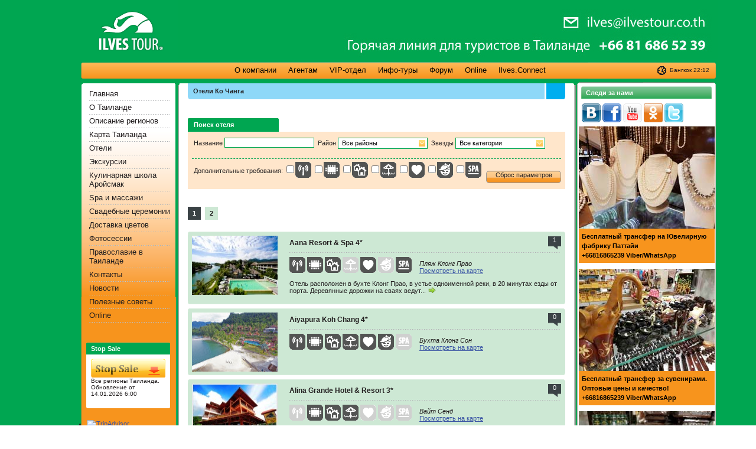

--- FILE ---
content_type: text/html; charset=windows-1251
request_url: https://ilvestour.co.th/hotels/5/
body_size: 74034
content:
<!DOCTYPE html PUBLIC "-//W3C//DTD XHTML 1.0 Transitional//EN" "https://www.w3.org/TR/xhtml1/DTD/xhtml1-transitional.dtd">
<html xmlns="https://www.w3.org/1999/xhtml">
<head>
  <meta http-equiv="Content-Type" content="text/html; charset=windows-1251" />
  <meta http-equiv="content-language" content="ru" />
  <title>Отели Ко Чанга</title>
   <meta name="keywords" content="Отели; Ко Чанг; Aana Resort & Spa; Aiyapura Koh Chang; Alina Grande Hotel & Resort; AWA Resort Koh Chang; Banpu Koh Chang Hotel; Barali Beach Resort & Spa; Bhumiyama Beach Resort; Centara Koh Chang Tropicana Resort; Chai Chet Resort" />
   <meta name="description" content="Отели: Ко Чанг: Aana Resort & Spa; Aiyapura Koh Chang; Alina Grande Hotel & Resort; AWA Resort Koh Chang; Banpu Koh Chang Hotel; Barali Beach Resort & Spa; Bhumiyama Beach Resort; Centara Koh Chang Tropicana Resort; Chai Chet Resort" />
  
   <script type="text/javascript" src="/script/jquery.js"></script>
   <script type="text/javascript" src="/script/script.js"></script>
   <script type="text/javascript" src="/script/tooltip.js"></script>
   <script type="text/javascript" src="/script/swfobject/swfobject.js"></script>
   <script type="text/javascript" src="/script/photogallery.js"></script>
   <script type="text/javascript" src="/script/iehover.js"></script>
   <script type="text/javascript">
   var hourDelta = 7;
   function setTimespan() {
      var dt = new Date();
      um = dt.getUTCMinutes();
      uh = dt.getUTCHours() + hourDelta;
      if (uh > 23) {
         uh -= 24;
      }
      $('#ct').html(uh.toString().pad(2, '0', 0) + ':' + um.toString().pad(2, '0', 0));
   }

   $(document).ready(function() {
      setTimespan();
       window.setInterval(setTimespan, 10000);
   });
   </script>

   <script type="text/javascript">
      var _gaq = _gaq || [];
      _gaq.push(['_setAccount', 'UA-20433983-1']);
      _gaq.push(['_setDomainName', 'ilvestour.co.th']);
      _gaq.push(['_trackPageview']);
      (function() {
        var ga = document.createElement('script'); ga.type = 'text/javascript'; ga.async = true;
        ga.src = ('https:' == document.location.protocol ? 'https://ssl' : 'https://www') + '.google-analytics.com/ga.js';
        var s = document.getElementsByTagName('script')[0]; s.parentNode.insertBefore(ga, s);
      })();
   </script>
<script type="text/javascript">
(function (tos) {
       window.setTimeout(function () {
       tos = (function (t) {
                       return t[0] == 50 ? (parseInt(t[1]) + 1) + ':00' : (t[1] || '0') + ':' + (parseInt(t[0]) + 10);
                               })(tos.split(':').reverse());
         window.pageTracker ? pageTracker._trackEvent('Time', 'Log', tos) : _gaq.push(['_trackEvent', 'Time', 'Log', tos]);
       }, 20000);
})('00');
</script>

<!--Start of Zopim Live Chat Script-->
<script type="text/javascript">
//window.$zopim||(function(d,s){var z=$zopim=function(c){z._.push(c)},$=z.s=
//d.createElement(s),e=d.getElementsByTagName(s)[0];z.set=function(o){z.set.
//_.push(o)};z._=[];z.set._=[];$.async=!0;$.setAttribute('charset','utf-8');
//$.src='//cdn.zopim.com/?JTzejkSTE6SOCDJGuJ7KkhaoQifICmKG';z.t=+new Date;$.
//type='text/javascript';e.parentNode.insertBefore($,e)})(document,'script');
</script>
<!--End of Zopim Live Chat Script-->

   

   <link href="/css/ilves.css" rel="stylesheet" type="text/css"/>
   <link href="/css/menu.css" rel="stylesheet" type="text/css"/>
      <link href="/css/hotels.css" rel="stylesheet" type="text/css"/>
         <link rel="stylesheet" href="/script/css/smoothness/jquery-ui-1.8.6.custom.css"/>
   <link href="/css/datepicker.css" rel="stylesheet" type="text/css"/>
</head>

<body>
<!-- https://panel.sitehelp.inkiev.net -->
<!-- <div id="SITEHELP_CONTAINER_3595" class="SITEHELP_CONTAINER_3595"></div>
<script type="text/javascript" language="javascript"> document.write('<scri' + 'pt type="text/javas' + 'cript" language="javas' + 'cript" src="' + top.location.protocol + '//c.sitehelp.inkiev.net/code.cgi?c=3595' + (top.location.protocol=='https:' ? '' : '&ssl=1') + '&rnd=' + Math.random() + '"></sc' + 'ript>'); </script> -->
<!--     https://panel.sitehelp.inkiev.net -->

<div class="fon" id="smask" style="display: none"></div>
<div class="outwrapper">
<div class="wrapper">
	<table class="basic">
    	<tr>
        	<td><a href="/" class="logo"></a></td>
            <td colspan="2"><img src="/images/banner.jpg"></td>
        </tr>
        <tr>
        	<td colspan="3" class="menu_top">
               
            	<div class="clock">Бангкок <span id="ct"></span></div>                 <ul id="menu_top">
                	<li>
                    	<ul>
	<li><a class="" href="/about/istoriia/">О нас</a></li>
	<li><a class="" href="/about/licenzii/">Лицензии</a></li>
	<li><a class="" href="/about/uslugi/">Услуги</a></li>
	<li><a class="" href="/about/nagrady/">Награды</a></li>
</ul>                        <a href="#" onclick="return false;">О компании</a>
					</li>
                    <li>
                        <ul>
                            <li><a href="/renovations/">Ремонтные работы</a></li>
                            <li><a href="/subscription/">Рассылка новостей</a></li>
                            <li><a href="/agents/">Документы</a></li>
                        </ul>
                        <a href="#" onclick="return false;">Агентам</a>
                    </li>
                    <li>
                                                <ul>
	<li><a class="" href="/about_vip/">О VIP-отделе</a></li>
	<li><a class="" href="/vip/6/">VIP-отели</a></li>
	<li><a class="" href="/trans/">VIP Транспорт</a></li>
	<li><a class="" href="/vip/8">Свадебные церемонии</a></li>
	<li><a class="" href="/vip/10/">SPA лечение</a></li>
	<li><a class="" href="/vip/11/">Бизнес-туры</a></li>
	<li><a class="" href="/vip/5/">Дополнительные услуги</a></li>
	<li><a class="" href="/vip/9">Аренда яхт</a></li>
</ul>                                                <a href="/vip" onclick="return false">VIP-отдел</a>
                    </li>
                    <li>
                                                <ul>
	<li><a class="" href="/infotours/documents/">Необходимые документы</a></li>
	<li><a class="" href="/infotours/reports/">Проведенные инфо-туры</a></li>
</ul>                                                <a href="/infotours/" onclick="return false;">Инфо-туры</a>
                    </li>
                    <!-- <li>
                                                <ul>
	<li><a class="" href="/partners/1/">Таиланд</a></li>
	<li><a class="" href="/partners/11/">Азербайджан</a></li>
	<li><a class="" href="/partners/10/">Армения</a></li>
	<li><a class="" href="/partners/14/">Болгария</a></li>
	<li><a class="" href="/partners/6/">Беларусь</a></li>
	<li><a class="" href="/partners/23/">Венгрия</a></li>
	<li><a class="" href="/partners/4/">Казахстан</a></li>
	<li><a class="" href="/partners/5/">Латвия</a></li>
	<li><a class="" href="/partners/2/">Россия</a></li>
	<li><a class="" href="/partners/3/">Украина</a></li>
	<li><a class="" href="/partners/16/">Узбекистан</a></li>
	<li><a class="" href="/partners/8/">Эстония</a></li>
</ul>                                                <a href="/partners/">Партнеры</a>
                    </li> -->
                    <li><a href="/forum/">Форум</a></li>
                    <li><a href="/online/">Online</a></li>
                    <li><a href="https://connect.ilvestour.co.th/">Ilves.Connect</a></li>

				</ul>
            </td>
        </tr>

		<tr>
			<td class="left_col">
				<div class="wrapper_left">
					<ul id="menu_left">
						<li><a href="/">Главная</a></li>
						<li><a href="/thailand/">О Таиланде</a>
                     	<ul>
	<li class=""><a class="" href="/info_thailand/">Общие данные о стране</a></li>
	<li class=""><a class="" href="/fruits/">Фрукты</a></li>
	<li class=""><a class="" href="/nacionalnaia_kuhnia/">Национальная кухня</a></li>
	<li class=""><a class="" href="/shopping/">Шоппинг</a></li>
	<li class=""><a class="" href="/vezd_v_stranu/">Визовый режим</a></li>
	<li class=""><a class="" href="/immigrationcard/">Иммиграционная карта</a></li>
	<li class=""><a class="" href="/airports/">Аэропорт Суванапхум</a></li>
	<li class=""><a class="" href="/phuketairport/">Аэропорт Пхукета</a></li>
	<li class=""><a class="" href="/poleznye_sovety/">Полезные советы</a></li>
	<li class=""><a class="" href="/holidays/">Праздники и фестивали</a></li>
</ul>
                  		</li>
                        <li><a href="/regions/">Описание регионов</a>
                     	<ul>
	<li class="r_4"><a class="" href="/regions/ko_samui/">Ко Самуи</a></li>
	<li class="r_1"><a class="" href="/regions/bangkok/">Бангкок</a></li>
	<li class="r_2"><a class="" href="/regions/pattaya/">Паттайя</a></li>
	<li class="r_3"><a class="" href="/regions/phuket/">Пхукет</a></li>
	<li class="r_6"><a class="" href="/regions/krabi/">Краби</a></li>
	<li class="r_5"><a class="" href="/regions/ko_chang/">Ко Чанг</a></li>
	<li class="r_7"><a class="" href="/regions/phi_phi/">Пхи Пхи</a></li>
	<li class="r_8"><a class="" href="/regions/ko_lanta/">Ко Ланта</a></li>
	<li class="r_9"><a class="" href="/regions/hua_hin/">Хуа Хин</a></li>
	<li class="r_10"><a class="" href="/regions/chiang_mai/">Чианг Май</a></li>
	<li class="r_11"><a class="" href="/regions/chiang_rai/">Чианг Рай</a></li>
	<li class="r_12"><a class="" href="/regions/ko_samet/">Ко Самет</a></li>
	<li class="r_75"><a class="" href="/regions/kohtao/">Ко Тао</a></li>
	<li class="r_76"><a class="" href="/kohpangan/">Ко Панган</a></li>
</ul>
                  		</li>
						<li><a href="/gmap/Main.php" target="_blank" onclick="var popupWin = window.open(this.href, 'gmap', 'location,width=1000,height=600,top=0'); popupWin.focus(); return false;">Карта Таиланда</a></li>

						<li><a href="/hotels/">Отели</a>
							 <ul>
                        										<li class="r_1"><a href="/hotels/1/">Бангкок</a></li>
                                								<li class="r_71"><a href="/hotels/71/">Золотой треугольник</a></li>
                                								<li class="r_72"><a href="/hotels/72/">Ко Куд</a></li>
                                								<li class="r_8"><a href="/hotels/8/">Ко Ланта</a></li>
                                								<li class="r_70"><a href="/hotels/70/">Ко Нака Яй</a></li>
                                								<li class="r_76"><a href="/hotels/76/">Ко Панган</a></li>
                                								<li class="r_68"><a href="/hotels/68/">Ко Рача</a></li>
                                								<li class="r_12"><a href="/hotels/12/">Ко Самет</a></li>
                                								<li class="r_4"><a href="/hotels/4/">Ко Самуи</a></li>
                                								<li class="r_75"><a href="/hotels/75/">Ко Тао</a></li>
                                								<li class="r_5"><a href="/hotels/5/">Ко Чанг</a></li>
                                								<li class="r_69"><a href="/hotels/69/">Ко Яо Ной</a></li>
                                								<li class="r_77"><a href="/hotels/77/">Ко Яо Яй</a></li>
                                								<li class="r_6"><a href="/hotels/6/">Краби</a></li>
                                								<li class="r_66"><a href="/hotels/66/">Кхао Лак - Пляж Натай</a></li>
                                								<li class="r_2"><a href="/hotels/2/">Паттайя</a></li>
                                								<li class="r_7"><a href="/hotels/7/">Пхи Пхи</a></li>
                                								<li class="r_3"><a href="/hotels/3/">Пхукет</a></li>
                                								<li class="r_73"><a href="/hotels/73/">Районг</a></li>
                                								<li class="r_9"><a href="/hotels/9/">Хуа Хин - Ча Ам - Пранбури</a></li>
                                								<li class="r_10"><a href="/hotels/10/">Чианг Май</a></li>
                                								<li class="r_11"><a href="/hotels/11/">Чианг Рай</a></li>
                                							 </ul>
						</li>
						<li><a href="/excursions/">Экскурсии</a>
							 <ul>
                                                        <li class="r_1"><a href="/excursions/1/">Бангкок</a></li>
                                                        <li class="r_4"><a href="/excursions/4/">Ко Самуи</a></li>
                                                        <li class="r_5"><a href="/excursions/5/">Ко Чанг</a></li>
                                                        <li class="r_6"><a href="/excursions/6/">Краби</a></li>
                                                        <li class="r_2"><a href="/excursions/2/">Паттайя</a></li>
                                                        <li class="r_3"><a href="/excursions/3/">Пхукет</a></li>
                                                        <li class="r_9"><a href="/excursions/9/">Хуа Хин - Ча Ам - Пранбури</a></li>
                                                        <li class="r_13"><a href="/excursions/13/">Гастрономические туры</a></li>
                                                        <li class="r_14"><a href="/excursions/14/">Туры по Северу Таиланда</a></li>
                            							 </ul>
						</li>
                  <li>
		     <a href="https://www.ilvestour.co.th/excursions/2/3/186/">Кулинарная школа Аройсмак</a>
		  </li>
		  <li>
                     <a href="/vip/15/">Spa и массажи</a>
                  </li>
                  <li>
                     <a href="/vip/8/">Свадебные церемонии</a>
                  </li>
                  <li>
                     <a href="/dostavka_tsvetov_v_pattae/">Доставка цветов</a>
                  </li>
                  <li>
                     <a href="/vip/16/">Фотосессии</a>
                  </li>
                  <li><a href="/orthodoxy/">Православие в Таиланде</a>
                  <ul>
	<li class=""><a class="" href="/orthodoxy/history/"> История</a></li>
	<li class=""><a class="" href="/orthodoxy/bangkok/">Бангкок</a></li>
	<li class=""><a class="" href="/orthodoxy/pattaya/">Паттайя</a></li>
	<li class=""><a class="" href="/orthodoxy/phuket/">о. Пукет</a></li>
	<li class=""><a class="" href="/orthodoxy/samui/">о. Самуи</a></li>
	<li class=""><a class="" href="/orthodoxy/hua_hin/">Хуа Хин</a></li>
	<li class=""><a class="" href="/orthodoxy/chang/">о. Чанг</a></li>
	<li class=""><a class="" href="/orthodoxy/chiang_mai/">Чианг Май</a></li>
	<li class=""><a class="" href="/orthodoxy/ratchaburi/">Ратчабури</a></li>
	<li class=""><a class="" href="/orthodoxy/phangan/">Ко Панган</a></li>
</ul>
                  </li>
						<li><a href="/contacts/" onclick="return false;">Контакты</a>
                     	                     	<ul>
	<li class="r_2"><a class="" href="/contacts/headoffice/">Центральный офис бронирования услуг компании ILVES TOUR</a></li>
	<li class="r_70"><a class="" href="/contacts/pattajia/">Паттайя</a></li>
	<li class="r_1"><a class="" href="/contacts/bangkok/">Бангкок</a></li>
	<li class=""><a class="" href="/contacts/phuket/">Пхукет</a></li>
	<li class=""><a class="" href="/contacts/samui/">Ко Самуи</a></li>
	<li class=""><a class="" href="/contacts/ko_chang/">Ко Чанг</a></li>
</ul>
                  		</li>
						<li><a href="/events/">Новости</a></li>
						<li><a href="/articles/">Полезные советы</a></li>
						<!-- <li><a href="/ticket/">Авиакасса в Паттайе</a></li> -->
						<!-- <li><a href="/turkmen/">Туркменистан Эйрлайнс</a></li> -->
						<li><a href="/online/">Online</a></li>

						<!--<li><a href="https://my.ilvestour.co.th/templates/477346">Online бронирование</a></li>--> 
						<!-- <li><a href="/realestate/">Недвижимость</a></li> -->
					</ul>


                              <div class="block">
                  <div class="top"></div>
                  <div class="title">Stop Sale</div>
                  <div class="text">
                     <p><a href="https://api.ilvestour.co.th/api/exportstopsale" title="список Stop Sale по отелям Таиланда"><img alt="список Stop Sale по отелям Таиланда" src="/userfiles/stopsale.png" /></a> Все регионы Таиланда. Обновление от <script> document.write(new Date().toLocaleDateString('ru-RU')); </script>&nbsp;6:00</p>
                  </div>
                  <div class="bottom"></div>
               </div>
               
               
<div class="block" style="margin-left:-14px;">
<div id="TA_certificateOfExcellence25" class="TA_certificateOfExcellence">
<ul id="uqkN2GHT" class="TA_links TESEDxJU">
<li id="F40d4W9p" class="818sJ3">
<a target="_blank" href="https://www.tripadvisor.ru/Restaurant_Review-g293919-d3446062-Reviews-8_Horseshoes_Tavern-Pattaya_Chonburi_Province.html"><img src="https://www.tripadvisor.ru/img/cdsi/img2/awards/CoE2015_WidgetAsset-14348-2.png" alt="TripAdvisor" class="widCOEImg" id="CDSWIDCOELOGO"/></a>
</li>
</ul>
</div>
<script src="https://www.jscache.com/wejs?wtype=certificateOfExcellence&amp;uniq=25&amp;locationId=3446062&amp;lang=ru&amp;year=2015&amp;display_version=2"></script>
</div>

<!--
               <div class="block">
                  <div class="top"></div>
                  <div class="title">Курс THB</div>
                  <div class="text">
                     <table class="center">
                        <tr>
                           <td>&nbsp;</td>
                           <td>покупка</td>
                           <td>продажа</td>
                        </tr>
                                             </table>
                  </div>
                  <div class="bottom"></div>
               </div>
-->
               
            </td>
			</div>
		</td>
			<td class="content">
                        <div>
            <!--index-->
				<div class="heading c5"><div></div>Отели Ко Чанга</div>

                <div class="window" id="achtungmess" style="display: none">
                  <div class="exit" id="achtungexit"></div>
                  <div id="achtungcontent"></div>
                </div>


				<script type="text/javascript" src="/script/ajax.js"></script>
<!--<script type="text/javascript" src="/script/quickpager.jquery.js"></script>-->
<script type="text/javascript" src="/script/hotel_list.js"></script>
<script type="text/javascript" src="/script/jquery.styleSelect.js"></script>
<script type="text/javascript">
<!--

   $(document).ready(function() {
      $("#district_id").styleSelect({'styleClass': "selectStd", 'optionsTop': "18px",'optionsWidth': "177", 'selectAction': function(item) {applyFilter();} });
      $("#hotel_stars").styleSelect({'styleClass': "selectStd", 'optionsTop': "18px",'optionsWidth': "109", 'selectAction': function(item) {applyFilter();} });

      $('.selectStd').click(function() {
         $('.selectStd').not(this).each(function() {
           $(this).find('ul').hide();
         });
      });
						
						$('#hotels_list_preload').css({
									'display':'none'
									});
						
						$('#hotels_list').css({
									'display':'block'
						});					
   });

//-->
</script>
<!--list icons-->

<style>

			.icon_tag_658{
						background-image:url(/images/icons/hotels/658.png);
			}

			.icon_tag_659{
						background-image:url(/images/icons/hotels/659.png);
			}

			.icon_tag_1{
						background-image:url(/images/icons/hotels/1.png);
			}

			.icon_tag_2{
						background-image:url(/images/icons/hotels/2.png);
			}

			.icon_tag_3{
						background-image:url(/images/icons/hotels/3.png);
			}

			.icon_tag_5{
						background-image:url(/images/icons/hotels/5.png);
			}

			.icon_tag_6{
						background-image:url(/images/icons/hotels/6.png);
			}

</style>

       <table class="for_comparison">
			<tr>
						<td id="filter">
									<div class="title5" style="width:154px;">
												<div class="left">
															<div class="right">Поиск отеля</div>
												</div>
         </div>
									<form id="filter_form" name="filter_form" class="search_hotel">
									<!--<div class="title_search"><div>Поиск и отбор отеля</div></div>-->
												<div class="bg_bottom">
															
																	<h2>Название</h2>
															<input name="hotel_name" type="text" class="txt" id="hotel_name" onfocus="watchHotelNameChange()" onblur="stopWatchHotelNameChange()"
																value=""/>
															
																	<h2>Район</h2>
																												<select name="district_id" id="district_id" class="styled-select">
																		<option value='0'>Все районы</option>
																																																										<option value='19'
																																																																				>Пляж Клонг Прао</option>
																																								<option value='20'
																																																																				>Лоунли</option>
																																								<option value='21'
																																																																				>Вайт Сенд</option>
																																								<option value='22'
																																																																				>Кай Бэ</option>
																																								<option value='71'
																																																																				>Бухта Клонг Сон</option>
																															
															</select>															
															
															<h2>Звезды</h2>
																														<select name="hotel_stars" id="hotel_stars" class="styled-select">
																		<option value='0' >Все категории</option>
																		<option value='2' >2*</option>
																		<option value='3' >3*</option>
																		<option value='4' >4*</option>
																		<option value='5' >5*</option>
															</select>
															
												</div>
												<div id="uslov">															
															<h2>Дополнительные требования:</h2>
																																
																																																												<span class="uo_checkbox icon_tag_658">
																								<label  onMouseover="tooltip(this,'Бесплатный интернет')" onMouseout="hide_info(this)"><input name="hotel_uo[]"
																																																														type="checkbox"
																																																														value="658"
																																																														onclick=" applyFilter();"
																																																														class="hUos"
																																																																															
																																																																				/></label>
																					</span>
																																																												<span class="uo_checkbox icon_tag_659">
																								<label  onMouseover="tooltip(this,'Конференц-залы')" onMouseout="hide_info(this)"><input name="hotel_uo[]"
																																																														type="checkbox"
																																																														value="659"
																																																														onclick=" applyFilter();"
																																																														class="hUos"
																																																																															
																																																																				/></label>
																					</span>
																																																												<span class="uo_checkbox icon_tag_1">
																								<label  onMouseover="tooltip(this,'бунгало')" onMouseout="hide_info(this)"><input name="hotel_uo[]"
																																																														type="checkbox"
																																																														value="1"
																																																														onclick=" applyFilter();"
																																																														class="hUos"
																																																																															
																																																																				/></label>
																					</span>
																																																												<span class="uo_checkbox icon_tag_2">
																								<label  onMouseover="tooltip(this,'на первой линии от моря')" onMouseout="hide_info(this)"><input name="hotel_uo[]"
																																																														type="checkbox"
																																																														value="2"
																																																														onclick=" applyFilter();"
																																																														class="hUos"
																																																																															
																																																																				/></label>
																					</span>
																																																												<span class="uo_checkbox icon_tag_3">
																								<label  onMouseover="tooltip(this,'молодожены')" onMouseout="hide_info(this)"><input name="hotel_uo[]"
																																																														type="checkbox"
																																																														value="3"
																																																														onclick=" applyFilter();"
																																																														class="hUos"
																																																																															
																																																																				/></label>
																					</span>
																																																												<span class="uo_checkbox icon_tag_5">
																								<label  onMouseover="tooltip(this,'семейный отдых')" onMouseout="hide_info(this)"><input name="hotel_uo[]"
																																																														type="checkbox"
																																																														value="5"
																																																														onclick=" applyFilter();"
																																																														class="hUos"
																																																																															
																																																																				/></label>
																					</span>
																																																												<span class="uo_checkbox icon_tag_6">
																								<label  onMouseover="tooltip(this,'СПА')" onMouseout="hide_info(this)"><input name="hotel_uo[]"
																																																														type="checkbox"
																																																														value="6"
																																																														onclick=" applyFilter();"
																																																														class="hUos"
																																																																															
																																																																				/></label>
																					</span>
																																				<!--<button class="button"><a href="#" onclick="resetFilter(); applyFilter(); return false;" onmouseover="tooltip(this,'Сбросить фильтр по обозначениям')" onmouseout="hide_info(this)">Сбросить</a>-->
																		<div class="button">
																					<a onmouseout="hide_info(this)" onmouseover="tooltip(this,'Сбросить фильтр по обозначениям')" onclick="resetFilter(); applyFilter(); return false;" href="#">Сброс параметров</a>
																		</div>
																		</button>
																		<div class="clear"></div>
												</div>
												<input type='hidden' name='region_id' value='5'>
									</form>
						</td>
  </tr>
			<tr>
    		<td id="hotels_td">
									<!--<form action="/compare/" method="POST" id="hotel" target='_blank'>-->
									<div class="bg_bottom" style="padding: 0 0 10px 0;">
												<div id="hotels_list_preload"></div>
												<div id='hotels_list'>
																													<ul class="PagerNav"><li id="PageNav-1" class="currentPage PageNav"><a href="?page=1" rel="1">1</a></li><li id="PageNav-1" class=" PageNav"><a href="?page=2" rel="2">2</a></li></ul>

 <div class="block3">
      <a href="/hotels/view/269/" class="img_hotel"><img src="/userfiles/file/auto/ilv_hotels/269/lst/28.jpg"></a>
      <h2 class="title_hotels"><a href="/hotels/view/269/">Aana Resort & Spa 4*</a></h2><span class="count_comments" onMouseover="tooltip(this,'количество отзывов: 1')" onMouseout="hide_info(this)">1</span>
      <div class="main_info"><span onMouseover="tooltip(this,'Бесплатный интернет')" onMouseout="hide_info(this)" class="hotel_icon icon_tag_658"></span><span onMouseover="tooltip(this,'Конференц-залы')" onMouseout="hide_info(this)" class="hotel_icon icon_tag_659"></span><span onMouseover="tooltip(this,'бунгало')" onMouseout="hide_info(this)" class="hotel_icon icon_tag_1"></span><span onMouseover="tooltip(this,'на первой линии от моря')" onMouseout="hide_info(this)" class="hotel_icon disable icon_tag_2"></span><span onMouseover="tooltip(this,'молодожены')" onMouseout="hide_info(this)" class="hotel_icon icon_tag_3"></span><span onMouseover="tooltip(this,'семейный отдых')" onMouseout="hide_info(this)" class="hotel_icon disable icon_tag_5"></span><span onMouseover="tooltip(this,'СПА')" onMouseout="hide_info(this)" class="hotel_icon icon_tag_6"></span><p>Пляж Клонг Прао<br><a href="/gmap/Main.php?hotel_id=269" target="_blank" id="mapfindlink" onclick="gmap = window.open($(this).attr('href'), 'gmap', 'location=no,menubar=no,titlebar=no,width=1000,height=600'); gmap.focus(); return false;">Посмотреть на карте</a></p></div>
      <p> Отель расположен в бухте Клонг Прао, в устье одноименной реки, в 20 минутах езды от порта. Деревянные дорожки на сваях ведут...<a class="more" href="/hotels/view/269/" onMouseover="tooltip(this,'Смотреть далее')" onMouseout="hide_info(this)"></a></p>      <div class="bottom"></div>
   </div>
 
   
 <div class="block3">
      <a href="/hotels/view/727/" class="img_hotel"><img src="/userfiles/file/auto/ilv_hotels/727/lst/territory.jpg"></a>
      <h2 class="title_hotels"><a href="/hotels/view/727/">Aiyapura Koh Chang 4*</a></h2><span class="count_comments" onMouseover="tooltip(this,'количество отзывов: 0')" onMouseout="hide_info(this)">0</span>
      <div class="main_info"><span onMouseover="tooltip(this,'Бесплатный интернет')" onMouseout="hide_info(this)" class="hotel_icon icon_tag_658"></span><span onMouseover="tooltip(this,'Конференц-залы')" onMouseout="hide_info(this)" class="hotel_icon icon_tag_659"></span><span onMouseover="tooltip(this,'бунгало')" onMouseout="hide_info(this)" class="hotel_icon icon_tag_1"></span><span onMouseover="tooltip(this,'на первой линии от моря')" onMouseout="hide_info(this)" class="hotel_icon icon_tag_2"></span><span onMouseover="tooltip(this,'молодожены')" onMouseout="hide_info(this)" class="hotel_icon icon_tag_3"></span><span onMouseover="tooltip(this,'семейный отдых')" onMouseout="hide_info(this)" class="hotel_icon icon_tag_5"></span><span onMouseover="tooltip(this,'СПА')" onMouseout="hide_info(this)" class="hotel_icon disable icon_tag_6"></span><p>Бухта Клонг Сон<br><a href="/gmap/Main.php?hotel_id=727" target="_blank" id="mapfindlink" onclick="gmap = window.open($(this).attr('href'), 'gmap', 'location=no,menubar=no,titlebar=no,width=1000,height=600'); gmap.focus(); return false;">Посмотреть на карте</a></p></div>
            <div class="bottom"></div>
   </div>
 
   
 <div class="block3">
      <a href="/hotels/view/575/" class="img_hotel"><img src="/userfiles/file/auto/ilv_hotels/575/lst/building.jpg"></a>
      <h2 class="title_hotels"><a href="/hotels/view/575/">Alina Grande Hotel & Resort 3*</a></h2><span class="count_comments" onMouseover="tooltip(this,'количество отзывов: 0')" onMouseout="hide_info(this)">0</span>
      <div class="main_info"><span onMouseover="tooltip(this,'Бесплатный интернет')" onMouseout="hide_info(this)" class="hotel_icon disable icon_tag_658"></span><span onMouseover="tooltip(this,'Конференц-залы')" onMouseout="hide_info(this)" class="hotel_icon icon_tag_659"></span><span onMouseover="tooltip(this,'бунгало')" onMouseout="hide_info(this)" class="hotel_icon icon_tag_1"></span><span onMouseover="tooltip(this,'на первой линии от моря')" onMouseout="hide_info(this)" class="hotel_icon icon_tag_2"></span><span onMouseover="tooltip(this,'молодожены')" onMouseout="hide_info(this)" class="hotel_icon disable icon_tag_3"></span><span onMouseover="tooltip(this,'семейный отдых')" onMouseout="hide_info(this)" class="hotel_icon disable icon_tag_5"></span><span onMouseover="tooltip(this,'СПА')" onMouseout="hide_info(this)" class="hotel_icon disable icon_tag_6"></span><p>Вайт Сенд<br><a href="/gmap/Main.php?hotel_id=575" target="_blank" id="mapfindlink" onclick="gmap = window.open($(this).attr('href'), 'gmap', 'location=no,menubar=no,titlebar=no,width=1000,height=600'); gmap.focus(); return false;">Посмотреть на карте</a></p></div>
      <p> &nbsp;Отель расположен на одном из лучших пляжей острова White Sand. Размещение предлагается в корпусе или бунгало. 
  Комментарии...<a class="more" href="/hotels/view/575/" onMouseover="tooltip(this,'Смотреть далее')" onMouseout="hide_info(this)"></a></p>      <div class="bottom"></div>
   </div>
 
   
 <div class="block3">
      <a href="/hotels/view/637/" class="img_hotel"><img src="/userfiles/file/auto/ilv_hotels/637/lst/00011-beachfront.jpg"></a>
      <h2 class="title_hotels"><a href="/hotels/view/637/">AWA Resort Koh Chang 4*</a></h2><span class="count_comments" onMouseover="tooltip(this,'количество отзывов: 0')" onMouseout="hide_info(this)">0</span>
      <div class="main_info"><span onMouseover="tooltip(this,'Бесплатный интернет')" onMouseout="hide_info(this)" class="hotel_icon icon_tag_658"></span><span onMouseover="tooltip(this,'Конференц-залы')" onMouseout="hide_info(this)" class="hotel_icon disable icon_tag_659"></span><span onMouseover="tooltip(this,'бунгало')" onMouseout="hide_info(this)" class="hotel_icon disable icon_tag_1"></span><span onMouseover="tooltip(this,'на первой линии от моря')" onMouseout="hide_info(this)" class="hotel_icon icon_tag_2"></span><span onMouseover="tooltip(this,'молодожены')" onMouseout="hide_info(this)" class="hotel_icon disable icon_tag_3"></span><span onMouseover="tooltip(this,'семейный отдых')" onMouseout="hide_info(this)" class="hotel_icon disable icon_tag_5"></span><span onMouseover="tooltip(this,'СПА')" onMouseout="hide_info(this)" class="hotel_icon icon_tag_6"></span><p>Кай Бэ<br><a href="/gmap/Main.php?hotel_id=637" target="_blank" id="mapfindlink" onclick="gmap = window.open($(this).attr('href'), 'gmap', 'location=no,menubar=no,titlebar=no,width=1000,height=600'); gmap.focus(); return false;">Посмотреть на карте</a></p></div>
      <p> Отель расположен на пляже Kai Bae. Размещение предлагается в корпусе. 
  Комментарии от ILVES TOUR:  новый уютный отель....<a class="more" href="/hotels/view/637/" onMouseover="tooltip(this,'Смотреть далее')" onMouseout="hide_info(this)"></a></p>      <div class="bottom"></div>
   </div>
 
   
 <div class="block3">
      <a href="/hotels/view/270/" class="img_hotel"><img src="/userfiles/file/auto/ilv_hotels/270/lst/dsc01108_resize.jpg"></a>
      <h2 class="title_hotels"><a href="/hotels/view/270/">Banpu Koh Chang Hotel 3*</a></h2><span class="count_comments" onMouseover="tooltip(this,'количество отзывов: 1')" onMouseout="hide_info(this)">1</span>
      <div class="main_info"><span onMouseover="tooltip(this,'Бесплатный интернет')" onMouseout="hide_info(this)" class="hotel_icon disable icon_tag_658"></span><span onMouseover="tooltip(this,'Конференц-залы')" onMouseout="hide_info(this)" class="hotel_icon disable icon_tag_659"></span><span onMouseover="tooltip(this,'бунгало')" onMouseout="hide_info(this)" class="hotel_icon icon_tag_1"></span><span onMouseover="tooltip(this,'на первой линии от моря')" onMouseout="hide_info(this)" class="hotel_icon icon_tag_2"></span><span onMouseover="tooltip(this,'молодожены')" onMouseout="hide_info(this)" class="hotel_icon disable icon_tag_3"></span><span onMouseover="tooltip(this,'семейный отдых')" onMouseout="hide_info(this)" class="hotel_icon disable icon_tag_5"></span><span onMouseover="tooltip(this,'СПА')" onMouseout="hide_info(this)" class="hotel_icon disable icon_tag_6"></span><p>Вайт Сенд<br><a href="/gmap/Main.php?hotel_id=270" target="_blank" id="mapfindlink" onclick="gmap = window.open($(this).attr('href'), 'gmap', 'location=no,menubar=no,titlebar=no,width=1000,height=600'); gmap.focus(); return false;">Посмотреть на карте</a></p></div>
      <p> Отель расположен на пляже White Sand, на берегу моря, в тропическом саду. Размещение предлагается в корпусе и бунгало стилизованных...<a class="more" href="/hotels/view/270/" onMouseover="tooltip(this,'Смотреть далее')" onMouseout="hide_info(this)"></a></p>      <div class="bottom"></div>
   </div>
 
   
 <div class="block3">
      <a href="/hotels/view/404/" class="img_hotel"><img src="/userfiles/file/auto/ilv_hotels/404/lst/barali_overview.jpg"></a>
      <h2 class="title_hotels"><a href="/hotels/view/404/">Barali Beach Resort & Spa 4*</a></h2><span class="count_comments" onMouseover="tooltip(this,'количество отзывов: 0')" onMouseout="hide_info(this)">0</span>
      <div class="main_info"><span onMouseover="tooltip(this,'Бесплатный интернет')" onMouseout="hide_info(this)" class="hotel_icon disable icon_tag_658"></span><span onMouseover="tooltip(this,'Конференц-залы')" onMouseout="hide_info(this)" class="hotel_icon icon_tag_659"></span><span onMouseover="tooltip(this,'бунгало')" onMouseout="hide_info(this)" class="hotel_icon icon_tag_1"></span><span onMouseover="tooltip(this,'на первой линии от моря')" onMouseout="hide_info(this)" class="hotel_icon icon_tag_2"></span><span onMouseover="tooltip(this,'молодожены')" onMouseout="hide_info(this)" class="hotel_icon disable icon_tag_3"></span><span onMouseover="tooltip(this,'семейный отдых')" onMouseout="hide_info(this)" class="hotel_icon disable icon_tag_5"></span><span onMouseover="tooltip(this,'СПА')" onMouseout="hide_info(this)" class="hotel_icon icon_tag_6"></span><p>Пляж Клонг Прао<br><a href="/gmap/Main.php?hotel_id=404" target="_blank" id="mapfindlink" onclick="gmap = window.open($(this).attr('href'), 'gmap', 'location=no,menubar=no,titlebar=no,width=1000,height=600'); gmap.focus(); return false;">Посмотреть на карте</a></p></div>
      <p> Отель расположен на пляже Клонг Прао, размещение предлагается в уютных виллах. 
  Комментарии от ILVES TOUR:  уютный отель...<a class="more" href="/hotels/view/404/" onMouseover="tooltip(this,'Смотреть далее')" onMouseout="hide_info(this)"></a></p>      <div class="bottom"></div>
   </div>
 
   
 <div class="block3">
      <a href="/hotels/view/215/" class="img_hotel"><img src="/userfiles/file/auto/ilv_hotels/215/lst/pool_12.jpg"></a>
      <h2 class="title_hotels"><a href="/hotels/view/215/">Bhumiyama Beach Resort 4*</a></h2><span class="count_comments" onMouseover="tooltip(this,'количество отзывов: 0')" onMouseout="hide_info(this)">0</span>
      <div class="main_info"><span onMouseover="tooltip(this,'Бесплатный интернет')" onMouseout="hide_info(this)" class="hotel_icon icon_tag_658"></span><span onMouseover="tooltip(this,'Конференц-залы')" onMouseout="hide_info(this)" class="hotel_icon disable icon_tag_659"></span><span onMouseover="tooltip(this,'бунгало')" onMouseout="hide_info(this)" class="hotel_icon icon_tag_1"></span><span onMouseover="tooltip(this,'на первой линии от моря')" onMouseout="hide_info(this)" class="hotel_icon icon_tag_2"></span><span onMouseover="tooltip(this,'молодожены')" onMouseout="hide_info(this)" class="hotel_icon icon_tag_3"></span><span onMouseover="tooltip(this,'семейный отдых')" onMouseout="hide_info(this)" class="hotel_icon disable icon_tag_5"></span><span onMouseover="tooltip(this,'СПА')" onMouseout="hide_info(this)" class="hotel_icon icon_tag_6"></span><p>Лоунли<br><a href="/gmap/Main.php?hotel_id=215" target="_blank" id="mapfindlink" onclick="gmap = window.open($(this).attr('href'), 'gmap', 'location=no,menubar=no,titlebar=no,width=1000,height=600'); gmap.focus(); return false;">Посмотреть на карте</a></p></div>
      <p> Отель расположен на юго-западном побережье острова, на пляже Lonely Beach, в 30 минутах езды от места отправления&nbsp;парома....<a class="more" href="/hotels/view/215/" onMouseover="tooltip(this,'Смотреть далее')" onMouseout="hide_info(this)"></a></p>      <div class="bottom"></div>
   </div>
 
   
 <div class="block3">
      <a href="/hotels/view/220/" class="img_hotel"><img src="/userfiles/file/auto/ilv_hotels/220/lst/splash_pool.jpg"></a>
      <h2 class="title_hotels"><a href="/hotels/view/220/">Centara Koh Chang Tropicana Resort 4*</a></h2><span class="count_comments" onMouseover="tooltip(this,'количество отзывов: 0')" onMouseout="hide_info(this)">0</span>
      <div class="main_info"><span onMouseover="tooltip(this,'Бесплатный интернет')" onMouseout="hide_info(this)" class="hotel_icon icon_tag_658"></span><span onMouseover="tooltip(this,'Конференц-залы')" onMouseout="hide_info(this)" class="hotel_icon icon_tag_659"></span><span onMouseover="tooltip(this,'бунгало')" onMouseout="hide_info(this)" class="hotel_icon icon_tag_1"></span><span onMouseover="tooltip(this,'на первой линии от моря')" onMouseout="hide_info(this)" class="hotel_icon icon_tag_2"></span><span onMouseover="tooltip(this,'молодожены')" onMouseout="hide_info(this)" class="hotel_icon disable icon_tag_3"></span><span onMouseover="tooltip(this,'семейный отдых')" onMouseout="hide_info(this)" class="hotel_icon icon_tag_5"></span><span onMouseover="tooltip(this,'СПА')" onMouseout="hide_info(this)" class="hotel_icon icon_tag_6"></span><p>Пляж Клонг Прао<br><a href="/gmap/Main.php?hotel_id=220" target="_blank" id="mapfindlink" onclick="gmap = window.open($(this).attr('href'), 'gmap', 'location=no,menubar=no,titlebar=no,width=1000,height=600'); gmap.focus(); return false;">Посмотреть на карте</a></p></div>
      <p> Отель расположен в центре пляжа Клонг Прао на берегу моря.&nbsp; 
  Комментарий ILVES TOUR:  отель с большой территорией,...<a class="more" href="/hotels/view/220/" onMouseover="tooltip(this,'Смотреть далее')" onMouseout="hide_info(this)"></a></p>      <div class="bottom"></div>
   </div>
 
   
 <div class="block3">
      <a href="/hotels/view/554/" class="img_hotel"><img src="/userfiles/file/auto/ilv_hotels/554/lst/std.beach1.jpg"></a>
      <h2 class="title_hotels"><a href="/hotels/view/554/">Chai Chet Resort 3*</a></h2><span class="count_comments" onMouseover="tooltip(this,'количество отзывов: 0')" onMouseout="hide_info(this)">0</span>
      <div class="main_info"><span onMouseover="tooltip(this,'Бесплатный интернет')" onMouseout="hide_info(this)" class="hotel_icon disable icon_tag_658"></span><span onMouseover="tooltip(this,'Конференц-залы')" onMouseout="hide_info(this)" class="hotel_icon icon_tag_659"></span><span onMouseover="tooltip(this,'бунгало')" onMouseout="hide_info(this)" class="hotel_icon icon_tag_1"></span><span onMouseover="tooltip(this,'на первой линии от моря')" onMouseout="hide_info(this)" class="hotel_icon icon_tag_2"></span><span onMouseover="tooltip(this,'молодожены')" onMouseout="hide_info(this)" class="hotel_icon disable icon_tag_3"></span><span onMouseover="tooltip(this,'семейный отдых')" onMouseout="hide_info(this)" class="hotel_icon disable icon_tag_5"></span><span onMouseover="tooltip(this,'СПА')" onMouseout="hide_info(this)" class="hotel_icon disable icon_tag_6"></span><p>Пляж Клонг Прао<br><a href="/gmap/Main.php?hotel_id=554" target="_blank" id="mapfindlink" onclick="gmap = window.open($(this).attr('href'), 'gmap', 'location=no,menubar=no,titlebar=no,width=1000,height=600'); gmap.focus(); return false;">Посмотреть на карте</a></p></div>
      <p> Отель расположен на пляже Klong Prao. Размещение предлагается в номерах и виллах. 
  Комментарии от ILVES TOUR:  уютный отель...<a class="more" href="/hotels/view/554/" onMouseover="tooltip(this,'Смотреть далее')" onMouseout="hide_info(this)"></a></p>      <div class="bottom"></div>
   </div>
 
   
 <div class="block3">
      <a href="/hotels/view/555/" class="img_hotel"><img src="/images/for_pages/img4.jpg"></a>
      <h2 class="title_hotels"><a href="/hotels/view/555/">Chang Buri Resort & Spa 3*</a></h2><span class="count_comments" onMouseover="tooltip(this,'количество отзывов: 0')" onMouseout="hide_info(this)">0</span>
      <div class="main_info"><span onMouseover="tooltip(this,'Бесплатный интернет')" onMouseout="hide_info(this)" class="hotel_icon disable icon_tag_658"></span><span onMouseover="tooltip(this,'Конференц-залы')" onMouseout="hide_info(this)" class="hotel_icon icon_tag_659"></span><span onMouseover="tooltip(this,'бунгало')" onMouseout="hide_info(this)" class="hotel_icon icon_tag_1"></span><span onMouseover="tooltip(this,'на первой линии от моря')" onMouseout="hide_info(this)" class="hotel_icon icon_tag_2"></span><span onMouseover="tooltip(this,'молодожены')" onMouseout="hide_info(this)" class="hotel_icon disable icon_tag_3"></span><span onMouseover="tooltip(this,'семейный отдых')" onMouseout="hide_info(this)" class="hotel_icon disable icon_tag_5"></span><span onMouseover="tooltip(this,'СПА')" onMouseout="hide_info(this)" class="hotel_icon icon_tag_6"></span><p>Вайт Сенд<br><a href="/gmap/Main.php?hotel_id=555" target="_blank" id="mapfindlink" onclick="gmap = window.open($(this).attr('href'), 'gmap', 'location=no,menubar=no,titlebar=no,width=1000,height=600'); gmap.focus(); return false;">Посмотреть на карте</a></p></div>
      <p> Отель расположен на пляже White Sand, в 15 мин езды от пирса. Размещение предлагается в корпусе и виллах. 
  Комментарии...<a class="more" href="/hotels/view/555/" onMouseover="tooltip(this,'Смотреть далее')" onMouseout="hide_info(this)"></a></p>      <div class="bottom"></div>
   </div>
 
   
 <div class="block3">
      <a href="/hotels/view/464/" class="img_hotel"><img src="/userfiles/file/auto/ilv_hotels/464/lst/img_8523_4_5_6_tonemapped.jpg"></a>
      <h2 class="title_hotels"><a href="/hotels/view/464/">Chill Resort & Spa 4*</a></h2><span class="count_comments" onMouseover="tooltip(this,'количество отзывов: 0')" onMouseout="hide_info(this)">0</span>
      <div class="main_info"><span onMouseover="tooltip(this,'Бесплатный интернет')" onMouseout="hide_info(this)" class="hotel_icon icon_tag_658"></span><span onMouseover="tooltip(this,'Конференц-залы')" onMouseout="hide_info(this)" class="hotel_icon disable icon_tag_659"></span><span onMouseover="tooltip(this,'бунгало')" onMouseout="hide_info(this)" class="hotel_icon icon_tag_1"></span><span onMouseover="tooltip(this,'на первой линии от моря')" onMouseout="hide_info(this)" class="hotel_icon icon_tag_2"></span><span onMouseover="tooltip(this,'молодожены')" onMouseout="hide_info(this)" class="hotel_icon icon_tag_3"></span><span onMouseover="tooltip(this,'семейный отдых')" onMouseout="hide_info(this)" class="hotel_icon disable icon_tag_5"></span><span onMouseover="tooltip(this,'СПА')" onMouseout="hide_info(this)" class="hotel_icon icon_tag_6"></span><p>Кай Бэ<br><a href="/gmap/Main.php?hotel_id=464" target="_blank" id="mapfindlink" onclick="gmap = window.open($(this).attr('href'), 'gmap', 'location=no,menubar=no,titlebar=no,width=1000,height=600'); gmap.focus(); return false;">Посмотреть на карте</a></p></div>
      <p> &nbsp;Отель расположен на юго-западе острова, на пляже Kai Bae. Размещение предлагается в невысоких корпусах и виллах. 
...<a class="more" href="/hotels/view/464/" onMouseover="tooltip(this,'Смотреть далее')" onMouseout="hide_info(this)"></a></p>      <div class="bottom"></div>
   </div>
 
   
 <div class="block3">
      <a href="/hotels/view/408/" class="img_hotel"><img src="/userfiles/file/auto/ilv_hotels/408/lst/building.jpg"></a>
      <h2 class="title_hotels"><a href="/hotels/view/408/">Coconut Beach Resort 3*</a></h2><span class="count_comments" onMouseover="tooltip(this,'количество отзывов: 0')" onMouseout="hide_info(this)">0</span>
      <div class="main_info"><span onMouseover="tooltip(this,'Бесплатный интернет')" onMouseout="hide_info(this)" class="hotel_icon icon_tag_658"></span><span onMouseover="tooltip(this,'Конференц-залы')" onMouseout="hide_info(this)" class="hotel_icon icon_tag_659"></span><span onMouseover="tooltip(this,'бунгало')" onMouseout="hide_info(this)" class="hotel_icon icon_tag_1"></span><span onMouseover="tooltip(this,'на первой линии от моря')" onMouseout="hide_info(this)" class="hotel_icon icon_tag_2"></span><span onMouseover="tooltip(this,'молодожены')" onMouseout="hide_info(this)" class="hotel_icon disable icon_tag_3"></span><span onMouseover="tooltip(this,'семейный отдых')" onMouseout="hide_info(this)" class="hotel_icon disable icon_tag_5"></span><span onMouseover="tooltip(this,'СПА')" onMouseout="hide_info(this)" class="hotel_icon disable icon_tag_6"></span><p>Пляж Клонг Прао<br><a href="/gmap/Main.php?hotel_id=408" target="_blank" id="mapfindlink" onclick="gmap = window.open($(this).attr('href'), 'gmap', 'location=no,menubar=no,titlebar=no,width=1000,height=600'); gmap.focus(); return false;">Посмотреть на карте</a></p></div>
      <p> &nbsp;Отель расположен на западном побережье острова, на одном из самых лучших пляжей - Klong Prao, в 25 минутах езды от основного...<a class="more" href="/hotels/view/408/" onMouseover="tooltip(this,'Смотреть далее')" onMouseout="hide_info(this)"></a></p>      <div class="bottom"></div>
   </div>
 
   
 <div class="block3">
      <a href="/hotels/view/670/" class="img_hotel"><img src="/userfiles/file/auto/ilv_hotels/670/lst/cookies-hotel-koh-chang.jpg"></a>
      <h2 class="title_hotels"><a href="/hotels/view/670/">Cookies Hotel 3*</a></h2><span class="count_comments" onMouseover="tooltip(this,'количество отзывов: 0')" onMouseout="hide_info(this)">0</span>
      <div class="main_info"><span onMouseover="tooltip(this,'Бесплатный интернет')" onMouseout="hide_info(this)" class="hotel_icon icon_tag_658"></span><span onMouseover="tooltip(this,'Конференц-залы')" onMouseout="hide_info(this)" class="hotel_icon disable icon_tag_659"></span><span onMouseover="tooltip(this,'бунгало')" onMouseout="hide_info(this)" class="hotel_icon disable icon_tag_1"></span><span onMouseover="tooltip(this,'на первой линии от моря')" onMouseout="hide_info(this)" class="hotel_icon icon_tag_2"></span><span onMouseover="tooltip(this,'молодожены')" onMouseout="hide_info(this)" class="hotel_icon disable icon_tag_3"></span><span onMouseover="tooltip(this,'семейный отдых')" onMouseout="hide_info(this)" class="hotel_icon disable icon_tag_5"></span><span onMouseover="tooltip(this,'СПА')" onMouseout="hide_info(this)" class="hotel_icon disable icon_tag_6"></span><p>Вайт Сенд<br><a href="/gmap/Main.php?hotel_id=670" target="_blank" id="mapfindlink" onclick="gmap = window.open($(this).attr('href'), 'gmap', 'location=no,menubar=no,titlebar=no,width=1000,height=600'); gmap.focus(); return false;">Посмотреть на карте</a></p></div>
      <p> Отель расположен на пляже White Sand Beach. Размещение предлагается в корпусах. 
  Комментарии от ILVES TOUR:  бюджетное...<a class="more" href="/hotels/view/670/" onMouseover="tooltip(this,'Смотреть далее')" onMouseout="hide_info(this)"></a></p>      <div class="bottom"></div>
   </div>
 
   
 <div class="block3">
      <a href="/hotels/view/222/" class="img_hotel"><img src="/userfiles/file/auto/ilv_hotels/222/lst/deluxe_building_2_dewa_koh_chang.jpg"></a>
      <h2 class="title_hotels"><a href="/hotels/view/222/">Dewa Koh Chang 5*</a></h2><span class="count_comments" onMouseover="tooltip(this,'количество отзывов: 0')" onMouseout="hide_info(this)">0</span>
      <div class="main_info"><span onMouseover="tooltip(this,'Бесплатный интернет')" onMouseout="hide_info(this)" class="hotel_icon icon_tag_658"></span><span onMouseover="tooltip(this,'Конференц-залы')" onMouseout="hide_info(this)" class="hotel_icon disable icon_tag_659"></span><span onMouseover="tooltip(this,'бунгало')" onMouseout="hide_info(this)" class="hotel_icon icon_tag_1"></span><span onMouseover="tooltip(this,'на первой линии от моря')" onMouseout="hide_info(this)" class="hotel_icon icon_tag_2"></span><span onMouseover="tooltip(this,'молодожены')" onMouseout="hide_info(this)" class="hotel_icon icon_tag_3"></span><span onMouseover="tooltip(this,'семейный отдых')" onMouseout="hide_info(this)" class="hotel_icon disable icon_tag_5"></span><span onMouseover="tooltip(this,'СПА')" onMouseout="hide_info(this)" class="hotel_icon icon_tag_6"></span><p>Пляж Клонг Прао<br><a href="/gmap/Main.php?hotel_id=222" target="_blank" id="mapfindlink" onclick="gmap = window.open($(this).attr('href'), 'gmap', 'location=no,menubar=no,titlebar=no,width=1000,height=600'); gmap.focus(); return false;">Посмотреть на карте</a></p></div>
      <p> Отель расположен на пляже Клонг Прао в 23 километрах от пирса. Размещение предлагается в корпусе и виллах. 
  Комментарий...<a class="more" href="/hotels/view/222/" onMouseover="tooltip(this,'Смотреть далее')" onMouseout="hide_info(this)"></a></p>      <div class="bottom"></div>
   </div>
 
   
 <div class="block3">
      <a href="/hotels/view/41/" class="img_hotel"><img src="/userfiles/file/auto/ilv_hotels/41/lst/res-&-pool.jpg"></a>
      <h2 class="title_hotels"><a href="/hotels/view/41/">Emerald Cove Resort 5*</a></h2><span class="count_comments" onMouseover="tooltip(this,'количество отзывов: 0')" onMouseout="hide_info(this)">0</span>
      <div class="main_info"><span onMouseover="tooltip(this,'Бесплатный интернет')" onMouseout="hide_info(this)" class="hotel_icon icon_tag_658"></span><span onMouseover="tooltip(this,'Конференц-залы')" onMouseout="hide_info(this)" class="hotel_icon icon_tag_659"></span><span onMouseover="tooltip(this,'бунгало')" onMouseout="hide_info(this)" class="hotel_icon disable icon_tag_1"></span><span onMouseover="tooltip(this,'на первой линии от моря')" onMouseout="hide_info(this)" class="hotel_icon icon_tag_2"></span><span onMouseover="tooltip(this,'молодожены')" onMouseout="hide_info(this)" class="hotel_icon icon_tag_3"></span><span onMouseover="tooltip(this,'семейный отдых')" onMouseout="hide_info(this)" class="hotel_icon icon_tag_5"></span><span onMouseover="tooltip(this,'СПА')" onMouseout="hide_info(this)" class="hotel_icon icon_tag_6"></span><p>Пляж Клонг Прао<br><a href="/gmap/Main.php?hotel_id=41" target="_blank" id="mapfindlink" onclick="gmap = window.open($(this).attr('href'), 'gmap', 'location=no,menubar=no,titlebar=no,width=1000,height=600'); gmap.focus(); return false;">Посмотреть на карте</a></p></div>
      <p> Отель расположен на пляже Клонг Прао на берегу моря, в 20 км от пристани.&nbsp;Проживание предлагается в трехэтажных корпусах....<a class="more" href="/hotels/view/41/" onMouseover="tooltip(this,'Смотреть далее')" onMouseout="hide_info(this)"></a></p>      <div class="bottom"></div>
   </div>
 
   
 <div class="block3">
      <a href="/hotels/view/410/" class="img_hotel"><img src="/userfiles/file/auto/ilv_hotels/410/lst/interior.jpg"></a>
      <h2 class="title_hotels"><a href="/hotels/view/410/">GajaPuri Resort & Spa 5*</a></h2><span class="count_comments" onMouseover="tooltip(this,'количество отзывов: 0')" onMouseout="hide_info(this)">0</span>
      <div class="main_info"><span onMouseover="tooltip(this,'Бесплатный интернет')" onMouseout="hide_info(this)" class="hotel_icon icon_tag_658"></span><span onMouseover="tooltip(this,'Конференц-залы')" onMouseout="hide_info(this)" class="hotel_icon icon_tag_659"></span><span onMouseover="tooltip(this,'бунгало')" onMouseout="hide_info(this)" class="hotel_icon icon_tag_1"></span><span onMouseover="tooltip(this,'на первой линии от моря')" onMouseout="hide_info(this)" class="hotel_icon icon_tag_2"></span><span onMouseover="tooltip(this,'молодожены')" onMouseout="hide_info(this)" class="hotel_icon disable icon_tag_3"></span><span onMouseover="tooltip(this,'семейный отдых')" onMouseout="hide_info(this)" class="hotel_icon disable icon_tag_5"></span><span onMouseover="tooltip(this,'СПА')" onMouseout="hide_info(this)" class="hotel_icon icon_tag_6"></span><p>Кай Бэ<br><a href="/gmap/Main.php?hotel_id=410" target="_blank" id="mapfindlink" onclick="gmap = window.open($(this).attr('href'), 'gmap', 'location=no,menubar=no,titlebar=no,width=1000,height=600'); gmap.focus(); return false;">Посмотреть на карте</a></p></div>
      <p> &nbsp;Отель расположен в 15 минутах езды от пирса, на пляже Кай Бэ. Размещение предлагается в бунгало и виллах. 
  Комментарии...<a class="more" href="/hotels/view/410/" onMouseover="tooltip(this,'Смотреть далее')" onMouseout="hide_info(this)"></a></p>      <div class="bottom"></div>
   </div>
 
   
 <div class="block3">
      <a href="/hotels/view/218/" class="img_hotel"><img src="/userfiles/file/auto/ilv_hotels/218/lst/25521125-pict3204.jpg"></a>
      <h2 class="title_hotels"><a href="/hotels/view/218/">Kacha Resort & SPA 3*</a></h2><span class="count_comments" onMouseover="tooltip(this,'количество отзывов: 1')" onMouseout="hide_info(this)">1</span>
      <div class="main_info"><span onMouseover="tooltip(this,'Бесплатный интернет')" onMouseout="hide_info(this)" class="hotel_icon disable icon_tag_658"></span><span onMouseover="tooltip(this,'Конференц-залы')" onMouseout="hide_info(this)" class="hotel_icon disable icon_tag_659"></span><span onMouseover="tooltip(this,'бунгало')" onMouseout="hide_info(this)" class="hotel_icon icon_tag_1"></span><span onMouseover="tooltip(this,'на первой линии от моря')" onMouseout="hide_info(this)" class="hotel_icon icon_tag_2"></span><span onMouseover="tooltip(this,'молодожены')" onMouseout="hide_info(this)" class="hotel_icon disable icon_tag_3"></span><span onMouseover="tooltip(this,'семейный отдых')" onMouseout="hide_info(this)" class="hotel_icon icon_tag_5"></span><span onMouseover="tooltip(this,'СПА')" onMouseout="hide_info(this)" class="hotel_icon disable icon_tag_6"></span><p>Вайт Сенд<br><a href="/gmap/Main.php?hotel_id=218" target="_blank" id="mapfindlink" onclick="gmap = window.open($(this).attr('href'), 'gmap', 'location=no,menubar=no,titlebar=no,width=1000,height=600'); gmap.focus(); return false;">Посмотреть на карте</a></p></div>
      <p> Отель расположен на&nbsp;западном&nbsp;побережье&nbsp;острова, на пляже White Sand,&nbsp;в 6 километрах от&nbsp;пристани....<a class="more" href="/hotels/view/218/" onMouseover="tooltip(this,'Смотреть далее')" onMouseout="hide_info(this)"></a></p>      <div class="bottom"></div>
   </div>
 
   
 <div class="block3">
      <a href="/hotels/view/261/" class="img_hotel"><img src="/userfiles/file/auto/ilv_hotels/261/lst/kc_view_point.jpg"></a>
      <h2 class="title_hotels"><a href="/hotels/view/261/">KC Grande Resort & Spa 4*</a></h2><span class="count_comments" onMouseover="tooltip(this,'количество отзывов: 0')" onMouseout="hide_info(this)">0</span>
      <div class="main_info"><span onMouseover="tooltip(this,'Бесплатный интернет')" onMouseout="hide_info(this)" class="hotel_icon icon_tag_658"></span><span onMouseover="tooltip(this,'Конференц-залы')" onMouseout="hide_info(this)" class="hotel_icon icon_tag_659"></span><span onMouseover="tooltip(this,'бунгало')" onMouseout="hide_info(this)" class="hotel_icon icon_tag_1"></span><span onMouseover="tooltip(this,'на первой линии от моря')" onMouseout="hide_info(this)" class="hotel_icon icon_tag_2"></span><span onMouseover="tooltip(this,'молодожены')" onMouseout="hide_info(this)" class="hotel_icon icon_tag_3"></span><span onMouseover="tooltip(this,'семейный отдых')" onMouseout="hide_info(this)" class="hotel_icon icon_tag_5"></span><span onMouseover="tooltip(this,'СПА')" onMouseout="hide_info(this)" class="hotel_icon icon_tag_6"></span><p>Вайт Сенд<br><a href="/gmap/Main.php?hotel_id=261" target="_blank" id="mapfindlink" onclick="gmap = window.open($(this).attr('href'), 'gmap', 'location=no,menubar=no,titlebar=no,width=1000,height=600'); gmap.focus(); return false;">Посмотреть на карте</a></p></div>
      <p> Отель расположен на пляже White Sand (Вайт Сэнд), на берегу моря, в 10 минутах езды от пирса. Размещение предлагается в корпусе...<a class="more" href="/hotels/view/261/" onMouseover="tooltip(this,'Смотреть далее')" onMouseout="hide_info(this)"></a></p>      <div class="bottom"></div>
   </div>
 
   
 <div class="block3">
      <a href="/hotels/view/217/" class="img_hotel"><img src="/userfiles/file/auto/ilv_hotels/217/lst/deluxe-bld-gv.jpg"></a>
      <h2 class="title_hotels"><a href="/hotels/view/217/">Klong Prao Resort 3*</a></h2><span class="count_comments" onMouseover="tooltip(this,'количество отзывов: 1')" onMouseout="hide_info(this)">1</span>
      <div class="main_info"><span onMouseover="tooltip(this,'Бесплатный интернет')" onMouseout="hide_info(this)" class="hotel_icon disable icon_tag_658"></span><span onMouseover="tooltip(this,'Конференц-залы')" onMouseout="hide_info(this)" class="hotel_icon icon_tag_659"></span><span onMouseover="tooltip(this,'бунгало')" onMouseout="hide_info(this)" class="hotel_icon icon_tag_1"></span><span onMouseover="tooltip(this,'на первой линии от моря')" onMouseout="hide_info(this)" class="hotel_icon icon_tag_2"></span><span onMouseover="tooltip(this,'молодожены')" onMouseout="hide_info(this)" class="hotel_icon icon_tag_3"></span><span onMouseover="tooltip(this,'семейный отдых')" onMouseout="hide_info(this)" class="hotel_icon icon_tag_5"></span><span onMouseover="tooltip(this,'СПА')" onMouseout="hide_info(this)" class="hotel_icon disable icon_tag_6"></span><p>Пляж Клонг Прао<br><a href="/gmap/Main.php?hotel_id=217" target="_blank" id="mapfindlink" onclick="gmap = window.open($(this).attr('href'), 'gmap', 'location=no,menubar=no,titlebar=no,width=1000,height=600'); gmap.focus(); return false;">Посмотреть на карте</a></p></div>
      <p> Отель расположен в бухте Клонг Прао на берегу моря, на одном из самых лучших пляжей острова, в 20 минутах&nbsp;езды от места...<a class="more" href="/hotels/view/217/" onMouseover="tooltip(this,'Смотреть далее')" onMouseout="hide_info(this)"></a></p>      <div class="bottom"></div>
   </div>
 
   
 <div class="block3">
      <a href="/hotels/view/496/" class="img_hotel"><img src="/userfiles/file/auto/ilv_hotels/496/lst/seaview_poolside_building_1.jpg"></a>
      <h2 class="title_hotels"><a href="/hotels/view/496/">Koh Chang Cliff Beach Resort 3*</a></h2><span class="count_comments" onMouseover="tooltip(this,'количество отзывов: 0')" onMouseout="hide_info(this)">0</span>
      <div class="main_info"><span onMouseover="tooltip(this,'Бесплатный интернет')" onMouseout="hide_info(this)" class="hotel_icon disable icon_tag_658"></span><span onMouseover="tooltip(this,'Конференц-залы')" onMouseout="hide_info(this)" class="hotel_icon disable icon_tag_659"></span><span onMouseover="tooltip(this,'бунгало')" onMouseout="hide_info(this)" class="hotel_icon icon_tag_1"></span><span onMouseover="tooltip(this,'на первой линии от моря')" onMouseout="hide_info(this)" class="hotel_icon icon_tag_2"></span><span onMouseover="tooltip(this,'молодожены')" onMouseout="hide_info(this)" class="hotel_icon icon_tag_3"></span><span onMouseover="tooltip(this,'семейный отдых')" onMouseout="hide_info(this)" class="hotel_icon disable icon_tag_5"></span><span onMouseover="tooltip(this,'СПА')" onMouseout="hide_info(this)" class="hotel_icon icon_tag_6"></span><p>Кай Бэ<br><a href="/gmap/Main.php?hotel_id=496" target="_blank" id="mapfindlink" onclick="gmap = window.open($(this).attr('href'), 'gmap', 'location=no,menubar=no,titlebar=no,width=1000,height=600'); gmap.focus(); return false;">Посмотреть на карте</a></p></div>
      <p> Отель расположен на на пляже Kai Bae, у подножия скалы. Размещение предлагается в корпусе и виллах. 
  Комментарии от ILVES...<a class="more" href="/hotels/view/496/" onMouseover="tooltip(this,'Смотреть далее')" onMouseout="hide_info(this)"></a></p>      <div class="bottom"></div>
   </div>
 
   <ul class="PagerNav"><li id="PageNav-1" class="currentPage PageNav"><a href="?page=1" rel="1">1</a></li><li id="PageNav-1" class=" PageNav"><a href="?page=2" rel="2">2</a></li></ul>
												</div>												
												<div id="br"></div>
									</div>
	<!--	<div class="button float_left">
            <div class="left">
                <div>
                	<input type="submit" id="sravnit_hotel" value="сравнить отели" disabled='disabled' class="right"/>
                </div>
            </div>
        </div>
        <div id="compare_status_desc"><p>&nbsp;</p></div>-->
      <!--</form>-->
      <!--<div class="clear"></div>-->
      <!--<p class="small">Для того чтобы сравнить отели, проставьте галочки напротив минимум двух или максимум пяти интересующих Вас отелей.</p>-->
    </td>
		</tr>
		
</table>
            <!--/index-->
            </div>
			</td>
			<td class="right_col">
            <div class="block2" id="followus">
               <div class="top"></div>
               <div class="title">Следи за нами</div>
               <div style="margin: 0 10px">
<a href="https://vkontakte.ru/club22219505"><img src="/images/vkontakte.png" alt="ВКонтакте"/></a>
<a href="https://www.facebook.com/?ref=logo#!/pages/ILVES-TOUR/278312987127"><img src="/images/facebook.png" alt="Facebook"/></a>
<a href="https://www.youtube.com/user/ILVESTOURThailand?feature=mhum"><img src="/images/youtube_logo.jpg" alt="YouTube"/></a>
<a href="https://www.odnoklassniki.ru/group/47347779108866"><img src="/images/odnoklassniki.jpg" alt="Odnoklassniki"/></a>
<a href="https://twitter.com/#!/IlvesTour"><img src="/images/twitter.png" alt="Twitter"/></a> 
<script type="text/javascript" src="https://apis.google.com/js/plusone.js">
  {lang: 'ru'}
</script>
<!-- Place this tag where you want the +1 button to render -->
<g:plusone count="false"></g:plusone>
</div>

<div style="margin: 0px; padding: 5px; font-weight: bold; line-height: 1.5em;">
	<div style="color: black; background-color: #f7941d;">
		<img src="/userfiles/b_jewel.jpg">
		<div style="padding: 5px">
			Бесплатный трансфер на Ювелирную фабрику Паттайи<br />
			+66816865239 Viber/WhatsApp
		</div>
	</div>
	<div style="margin-top:10px; color: black; background-color: #f7941d;">
		<img src="/userfiles/b_souvenir.jpg">
		<div style="padding: 5px">
			Бесплатный трансфер за сувенирами. Оптовые цены и качество!<br />
			+66816865239 Viber/WhatsApp
		</div>
	</div>
	<div style="margin-top:10px; color: black; background-color: #f7941d;">
		<img src="/userfiles/b_farmacy.jpg">
		<div style="padding: 5px">
			Бесплатный трансфер в Тайскую Аптеку. Дешевые цены! Гарантия качества.<br />
			+66816865239 Viber/WhatsApp
		</div>
	</div>
	<div style="margin-top:10px; color: black; background-color: #f7941d;">
		<img src="/userfiles/b_skin.jpg">
		<div style="padding: 5px">
			Бесплатный трансфер в оптовый центр кожи. Кошельки, сумки из кожи крокодила , ската, питона, кобры, страуса<br />
			+66816865239 Viber/WhatsApp
		</div>
	</div>
</div>

<div style="margin-left: 0px;">
<div id="TA_selfserveprop648" class="TA_selfserveprop">
<ul id="mYRf5r" class="TA_links rkevsGPirx">
<li id="ilpEC5jT" class="7RpsawH">
<a target="_blank" href="https://www.tripadvisor.com/"><img src="https://www.tripadvisor.com/img/cdsi/img2/branding/150_logo-11900-2.png" alt="TripAdvisor"/></a>
</li>
</ul>
</div>
<script src="https://www.jscache.com/wejs?wtype=selfserveprop&amp;uniq=648&amp;locationId=3446062&amp;lang=en_US&amp;rating=true&amp;nreviews=5&amp;writereviewlink=true&amp;popIdx=true&amp;iswide=false&amp;border=true&amp;display_version=2"></script>
</div>
               <div class="bottom"></div>
            </div>
				<!--
				<div class="block2" id="onlinehelper">
				<div class="top"></div>
			        <div class="help_on_line">
					            <div align="right" id="lpButDivID-1257855526794">&nbsp;</div>
				               </div>
					<div class="bottom"></div>
				</div>
				-->
				<div class="block2">
					<div class="top"></div>
					<div class="title">Поиск по сайту</div>
					<form class="search" action="/search/" method="POST">
						<input name="q" value="" type="text">
						<input name="" value="" class="submit" type="submit">
                        <div class="clear"></div>
					</form>
					<div class="bottom"></div>
				</div>

				<div class="block2">
					<div class="top"></div>
					<div class="title">Календарь событий</div>
					<form name='cal_menu' method='get' action='/happening.php'><table id='cal_selects'><tbody><tr><td><strong>Месяц</strong></td><td><strong>Год</strong></td></tr><tr><td><select name='m'><option value='1' selected='selected'>январь</option><option value='2'>февраль</option><option value='3'>март</option><option value='4'>апрель</option><option value='5'>май</option><option value='6'>июнь</option><option value='7'>июль</option><option value='8'>август</option><option value='9'>сентябрь</option><option value='10'>октябрь</option><option value='11'>ноябрь</option><option value='12'>декабрь</option></select></td><td><select name='y'><option value='2009'>2009</option><option value='2010'>2010</option><option value='2011'>2011</option><option value='2012'>2012</option><option value='2013'>2013</option><option value='2014'>2014</option><option value='2015'>2015</option><option value='2016'>2016</option><option value='2017'>2017</option><option value='2018'>2018</option><option value='2019'>2019</option><option value='2020'>2020</option><option value='2021'>2021</option><option value='2022'>2022</option><option value='2023'>2023</option><option value='2024'>2024</option><option value='2025'>2025</option></select></td></tr><tr><td align='center' colspan='2'><button type='submit' class='button'><div class='left'><div class='right'></div></div><span>События за месяц</span></button></td></tr></tbody></table></form>
					<table id='cal_dates'><thead title='январь'><tr><th>П</th><th>В</th><th>С</th><th>Ч</th><th>П</th><th>С</th><th>В</th></tr></thead><tr><td>&nbsp;</td><td>&nbsp;</td><td>&nbsp;</td><td>1</td><td>2</td><td>3</td><td>4</td></tr><tr><td>5</td><td>6</td><td>7</td><td>8</td><td>9</td><td>10</td><td>11</td></tr><tr><td>12</td><td>13</td><td>14</td><td>15</td><td>16</td><td>17</td><td>18</td></tr><tr><td>19</td><td>20</td><td>21</td><td>22</td><td>23</td><td>24</td><td>25</td></tr><tr><td>26</td><td>27</td><td>28</td><td>29</td><td>30</td><td>31</td></tr></table>
					<div class="bottom"></div>
				</div>
				<div class="block2">
					<div class="top"></div>
					<div class="title">Новости</div>
                                    <p class="news news_1 black"><span>07.04.25</span><a href="/events/2025/4/7/2841/">Новые правила въезда в Таиланд</a></p>
                                    <p class="news news_5 violed"><span>20.05.22</span><a href="/events/2022/5/20/2840/">Le Meridien Phuket Beach Resort 5*. Окончен ремонт.</a></p>
                                    <p class="news news_5 violed"><span>30.04.22</span><a href="/events/2022/4/30/2839/">Diamond Cottage Resort & Spa 4*. Окончен ремонт.</a></p>
                                    <p class="news news_5 violed"><span>29.03.22</span><a href="/events/2022/3/29/2838/">Bhumiyama Beach Resort 4*. Ремонтные работы 01.05.2020 &ndash; 30.09.2020.</a></p>
                                    <p class="news news_2 violed"><span>26.03.22</span><a href="/events/2022/3/26/2837/">Новости отеля Weekender Resort & Spa 3*.</a></p>
                  						<p class="all_news"><a href="/events/">Все новости &gt;&gt;</a></p>
						<div class="button">
							<div class="left">
								<div class="right"><a href="/subscription/">Подписаться</a></div>
							</div>
						</div>
					<div class="bottom"></div>
				</div>

                			</td>
		</tr>
	</table>
	<div class="footer">
      <div class="relation"><img src="/userfiles/image/n4nl2cz3.gif" alt="IATA"/></div>
    	<div class="images"><!-- Настройки низа можно найти в БД, в таблице ilv_options -->
<!-- Yandex.Metrika informer --> <a href="https://metrika.yandex.ru/stat/?id=6568861&amp;from=informer" target="_blank" rel="nofollow"><img src="https://informer.yandex.ru/informer/6568861/3_0_FFFFFFFF_EFEFEFFF_0_pageviews" style="width:88px; height:31px; border:0;" alt="Яндекс.Метрика" title="Яндекс.Метрика: данные за сегодня (просмотры, визиты и уникальные посетители)" class="ym-advanced-informer" data-cid="6568861" data-lang="ru" /></a> <!-- /Yandex.Metrika informer --> <!-- Yandex.Metrika counter --> <script type="text/javascript" > (function(m,e,t,r,i,k,a){m[i]=m[i]||function(){(m[i].a=m[i].a||[]).push(arguments)}; m[i].l=1*new Date();k=e.createElement(t),a=e.getElementsByTagName(t)[0],k.async=1,k.src=r,a.parentNode.insertBefore(k,a)}) (window, document, "script", "https://mc.yandex.ru/metrika/tag.js", "ym"); ym(6568861, "init", { clickmap:true, trackLinks:true, accurateTrackBounce:true }); </script> <noscript><div><img src="https://mc.yandex.ru/watch/6568861" style="position:absolute; left:-9999px;" alt="" /></div></noscript> <!-- /Yandex.Metrika counter --></div>
		<p>1994 - <script type="text/javascript">dt = new Date();document.write(dt.getFullYear());</script> &copy;&nbsp;ILVES TOUR Co., Ltd.<br>
		Использование текстов и фотографий с сайта www.ilvestour.co.th допускается только с письменного разрешения компании ILVES TOUR.</p>
	</div>
</div>
</div>
<div id="mess"></div>
<!-- BEGIN LivePerson Button Code --><script type="text/javascript" charset="UTF-8" src="https://server.iad.liveperson.net/hc/1903875/?cmd=mTagRepstate&site=1903875&buttonID=13&divID=lpButDivID-1257855526794&bt=1&c=1"></script> <!-- END LivePerson Button code -->
<!-- Go to www.addthis.com/dashboard to customize your tools --> <script type="text/javascript" src="//s7.addthis.com/js/300/addthis_widget.js#pubid=ra-62fa5c5928391369"></script>
</body>
</html>

--- FILE ---
content_type: text/html; charset=utf-8
request_url: https://accounts.google.com/o/oauth2/postmessageRelay?parent=https%3A%2F%2Filvestour.co.th&jsh=m%3B%2F_%2Fscs%2Fabc-static%2F_%2Fjs%2Fk%3Dgapi.lb.en.OE6tiwO4KJo.O%2Fd%3D1%2Frs%3DAHpOoo_Itz6IAL6GO-n8kgAepm47TBsg1Q%2Fm%3D__features__
body_size: 161
content:
<!DOCTYPE html><html><head><title></title><meta http-equiv="content-type" content="text/html; charset=utf-8"><meta http-equiv="X-UA-Compatible" content="IE=edge"><meta name="viewport" content="width=device-width, initial-scale=1, minimum-scale=1, maximum-scale=1, user-scalable=0"><script src='https://ssl.gstatic.com/accounts/o/2580342461-postmessagerelay.js' nonce="Wjm8BZBRmW-hAyTmjPDa1A"></script></head><body><script type="text/javascript" src="https://apis.google.com/js/rpc:shindig_random.js?onload=init" nonce="Wjm8BZBRmW-hAyTmjPDa1A"></script></body></html>

--- FILE ---
content_type: text/css
request_url: https://ilvestour.co.th/css/ilves.css
body_size: 27588
content:
* {
	margin: 0;
	padding: 0;
}
html {
	height: 100%;
}
body {
	font-family: Verdana, Arial, Helvetica, sans-serif;
	font-size: 11px;
	color: #231f20;
	height: 100%;
}
img {
	border: none 0;
}
td {
	vertical-align: top;
}
th {
	vertical-align: top;
}
p {
	padding: 0 0 10px 0;
}
ul, ol {
	margin: 0 0 10px 15px;
}
a {
	color: #3953a4;
}
a:hover {
	text-decoration: none;
}
a:active, a:focus {
	outline: 0; /*delete border*/
}
table {
	border: none 0;
	border-collapse: collapse;
}

.clear {
	clear: both;
	height: 0; /*for IE*/
	overflow: hidden; /*for IE*/
}
.float_left {
	float: left;
}
.float_right {
	float: right;
}
img.float_left {
	float: left;
	margin: 0 10px 10px 0;
}
img.float_right {
	float: right;
	margin: 0 0 10px 10px;
}
.float_right img {
  display: block;
  margin-bottom: 1em;
  margin-left: 1em;
}
.center, .center td {
	text-align: center;
}
.color {
	color: #3953a4;
}
.color2 {
	color: #369ecd;
}
.bg_color {
	background: #f7941e;
}
.bg_bottom {
	background: url(/images/bg_left_li.gif) left bottom repeat-x;
	margin: 0 0 10px 0;
	padding: 0 0 1px 0;
}
.small {
	font-size: 10px;
}
.text_right {
	text-align: right;
}
.img_block {
	display: block;
	margin: 0 auto 10px auto;
}

div.outwrapper {
   background: #00a651 url(/images/gradient.png) center top repeat-y;
}
.wrapper {
	width: 1010px;
	margin: 0 auto;
	background: url(/images/bg_bottom.png) left bottom no-repeat;
	padding: 0 0 258px 0;
}
.logo {
	display: block;
	width: 166px;
	height: 100px;
	background: url(/images/logo.png) no-repeat;
}
.clock {
	float: right;
	background: url(/images/clock.png) no-repeat;
	margin: 11px 14px 0 0;
	padding: 2px 0 3px 22px;
	font-size: 10px;
}
.basic {
	width: 100%;
	background: url(/images/bg_middle.gif) 166px top repeat-y;
}
.left_col {
	width: 166px;
	background: url(/images/gradient_left.png) repeat-y;
	padding: 0 0 100px 0;
}
.wrapper_left {
	background: url(/images/bg_left.png) no-repeat;
	min-height: 365px;
	height: auto !important;
	height: 365px;
	padding: 10px 0 0 11px;
}
.block {
	width: 142px;
	margin: 0 0 20px 0;
}
.block .top {
	width: 142px;
	height: 4px;
	background: url(/images/block_top.png) no-repeat;
	-background-image: none;  /*for IE6*/
	-filter: progid:DXImageTransform.Microsoft.AlphaImageLoader(src='images/block_top.png');
}
.block .title, .block2 .title {
	background: #24a855 url(/images/block_title.png) repeat-x;
	color: #FFFFFF;
	font-weight: bold;
	padding: 1px 0 4px 8px;
	font-size: 11px;
}
.block .text {
	background: #FFFFFF;
	padding: 7px 0 6px 8px;
	font-size: 10px;
}
.block .text table {
	width: 100%;
}
.block .text td {
	padding: 0 6px 2px 0;
}
.block .bottom {
	width: 142px;
	height: 3px;
	background: url(/images/block_bottom.png) no-repeat;
	-background-image: none;  /*for IE6*/
	-filter: progid:DXImageTransform.Microsoft.AlphaImageLoader(src='images/block_bottom.png');
}
.content {
	width: 639px;
	background: url(/images/bg_content.png) no-repeat;
	padding: 0 18px 120px 17px;
}
.content ul li {
	background: url(../images/bg_li.png) left 7px no-repeat;
	list-style-type: none;
	padding: 0 0 0 6px;
}
.content h1 {
	font-size: 14px;
	padding: 5px 0 8px 0;
	margin: 0 0 20px 0;
	background: url(/images/bg_left_li.gif) left bottom repeat-x;
}
.content h2 {
	font-size: 13px;
	margin: 0 0 5px 0;
}
.heading {
	margin: 3px 0 32px 0;
	padding: 7px 0 0 9px;
	height: 20px;
	overflow: hidden;
	font-size: 11px;
	font-weight: bold;
	background: #CCCCCC url(/images/corner.gif) left bottom no-repeat;
}
.c1 {
	background: #CC9ABD url(/images/corner_1.gif) left bottom no-repeat;
}
.c2 {
	background: #BF9ECA url(/images/corner_2.gif) left bottom no-repeat;
}
.c3 {
	background: #9B95C9 url(/images/corner_3.gif) left bottom no-repeat;
}
.c4 {
	background: #95B6DF url(/images/corner_4.gif) left bottom no-repeat;
}
.c5 {
	background: #8ED8F8 url(/images/corner_5.gif) left bottom no-repeat;
}
.c6 {
	background: #8BC6C3 url(/images/corner_6.gif) left bottom no-repeat;
}
.c7 {
	background: #9BD3AE url(/images/corner_7.gif) left bottom no-repeat;
}
.c8 {
	background: #CFE5AE url(/images/corner_8.gif) left bottom no-repeat;
}
.c9 {
	background: #FED09E url(/images/corner_9.gif) left bottom no-repeat;
}
.c10 {
	background: #F0B691 url(/images/corner_10.gif) left bottom no-repeat;
}
.c11 {
	background: #E69D85 url(/images/corner_11.gif) left bottom no-repeat;
}
.c12 {
	background: #C58E7C url(/images/corner_12.gif) left bottom no-repeat;
}
.heading div {
	border-left: 3px solid #FFFFFF;
	height: 27px;
	width: 32px;
	float: right;
	margin: -7px 0 0 0;
	background: #4d4d4d url(/images/corner_r.gif) right bottom no-repeat;
}
.c1 div {
	background: #9E0A76 url(/images/corner_r_1.gif) right bottom no-repeat;
}
.c2 div {
	background: #812990 url(/images/corner_r_2.gif) right bottom no-repeat;
}
.c3 div {
	background: #2E3192 url(/images/corner_r_3.gif) right bottom no-repeat;
}
.c4 div {
	background: #0072BC url(/images/corner_r_4.gif) right bottom no-repeat;
}
.c5 div {
	background: #00AEEF url(/images/corner_r_5.gif) right bottom no-repeat;
}
.c6 div {
	background: #008E84 url(/images/corner_r_6.gif) right bottom no-repeat;
}
.c7 div {
	background: #00A651 url(/images/corner_r_7.gif) right bottom no-repeat;
}
.c8 div {
	background: #8DC63F url(/images/corner_r_8.gif) right bottom no-repeat;
}
.c9 div {
	background: #F7941E url(/images/corner_r_9.gif) right bottom no-repeat;
}
.c10 div {
	background: #DB5C1E url(/images/corner_r_10.gif) right bottom no-repeat;
}
.c11 div {
	background: #C4161C url(/images/corner_r_11.gif) right bottom no-repeat;
}
.c12 div {
	background: #851013 url(/images/corner_r_12.gif) right bottom no-repeat;
}
.for_comparison {
	width: 100%;
}
.comparison {
	color: #4051a3;
	padding: 0 0 3px 0;
	margin: 0 0 5px 0;
	background: url(/images/bg_left_li.gif) left bottom repeat-x;
}
.comparison input {
	float: left;
	margin: 1px 9px 0 0 !important;
	margin: -2px 9px 0 0; /*for IE6*/
}
*:first-child+html .comparison input {
	margin: -2px 9px 0 0 !important; /*for IE7*/
}
.search_hotel {
	font-size: 11px;
	background:#FFE6CB;
	padding: 10px 7px 10px;
	margin-bottom:10px;
}
.search_hotel h2 {
	font-size: 11px;
	display:inline-block;
	font-weight:400;
}
.search_hotel .bg_bottom{
		background:none;
		border-bottom:1px dashed #00a651;
		padding-bottom:15px;
		padding-left: 3px;
}
.search_hotel .button {
		border:1px solid #9e9999;
  display: inline-block;
  height: 19px;
  width: 125px;
		background:url(/images/bg_button.png) repeat-x top left;
		-moz-border-radius: 5px;
  -webkit-border-radius: 5px;
  -khtml-border-radius: 5px;
  border-radius: 5px;
		text-align:center;
		margin-top:10px;
		float:right;
}
.search_hotel input.hUos{		
		border:1px solid #00a651 !important;
		background:#fff;
		margin-top:6px;
}
.search_hotel input.txt{		
		width:150px;
}
.search_hotel select, .search_hotel input.txt, .search_hotel .selectStd{
		display:inline-block;
		border: 1px solid #00a651;
		margin-right: 3px;
}
.search_hotel .selectStd,.search_hotel select, .search_hotel .selectStd ul{
		width:150px;
}
.search_hotel #uslov {
	margin-left: 3px;
}
.search_hotel #uslov .uo_checkbox{
		display:inline-block;
		height:27px;
		vertical-align:middle;
		margin-top:-5px;
		background-position:top right;
		background-repeat:no-repeat;
		width:42px;
		margin-left:3px;
}
.search_hotel #uslov .uo_checkbox label{
		line-height:27px;
		width:100%;		
		text-align:left;
		vertical-align:middle;		
}
.PagerNav{
		margin: 20px 0 20px;
}
.PageNav{
		display:inline-block;
		line-height:22px;
		width:22px;
		vertical-align:middle;
		text-align:center;
		padding:0px !important;
		margin-right:7px;
		background:#CDE8D4 !important;
}
.PageNav a{
		display:inline-block;
		color: #231F20;
		text-decoration:none;
		width:100%;
		height:100%;
		font-weight:700;
}
.PageNav.currentPage a{
		background:#3a4245;		
		color:#ffffff;
		cursor:default;
}
.PageNav:last-child{
		margin-right:0;
}
#hotels_list{
		display:none;
}
#hotels_list_preload{
		background:url(/images/loading.gif) top left no-repeat; min-height:50px; min-width:50px;
}
#hotels_list .count_comments{
		float:right;
		display:block;
		color:#ffffff;
		background:url(/images/comment.png) no-repeat top left;
		width:22px;
		height:22px;
		margin-top:-35px;
		text-align:center;
		cursor:default;
}
#hotels_list .img_hotel img{
		min-height:100px;
		width:145px;
		border:1px solid c0c0c0;
		max-height:145px;
}
#hotels_list .hotel_icon{
		display:inline-block;
		height:27px;
		width:27px;
		background-position:top right;
		margin-right:3px;
}
#hotels_list .hotel_icon.disable{
		background-position:bottom right;
}
#hotels_list .main_info p{
		margin-left:10px;
		/*width:202px;*/
		width:162px;
		display:inline-block;
		font-style:italic;
}
#hotels_list .main_info p a{
		font-style:normal;
}
#hotels_list .more{
		background:url(/images/arrow-right.png) no-repeat center;
		height:10px;
		width:20px;
		display:inline-block;
}
#hotels_list .block3 h2 a {
	font-size: 12px;	
		color: #231F20;
		text-decoration:none;
		font-weight:700; 
}
.block2 {
	width: 240px;
	margin: 0 0 1px 0;
	background: url(/images/block2_text.png) repeat-y;
	/*position: relative;*/
}
#onlinehelper table {
	margin-right: 7px;
	margin-left: 3px;
	width: 160px;
}
#onlinehelper table td {
  /*width: 166px;*/
}
.block2 .top {
	height: 5px;
	width: 240px;
	background: url(/images/block2_top.png) no-repeat;
	/*-background-image: none;*/  /*for IE6*/
	/*-filter: progid:DXImageTransform.Microsoft.AlphaImageLoader(src='images/block2_top.png');*/
}
.block2 .title {
	background: #1ea855 url(/images/block2_title.png) repeat-x;
	color: #FFFFFF;
	font-weight: bold;
	padding: 5px 0 4px 8px;
	margin: 3px 0 8px 9px;
	font-size: 11px;
	width: 213px;
}
.block2 .bottom {
	height: 8px;
	width: 240px;
	background: url(/images/block2_bottom.png) left bottom no-repeat;
	/*-background-image: none;*/  /*for IE6*/
	/*-filter: progid:DXImageTransform.Microsoft.AlphaImageLoader(src='images/block2_bottom.png');*/
}
.on_line {
	text-align: center;
	font-weight: bold;
	margin: 24px 0 26px 0;
	font-size: 11px;
}
.on_line a {
	color: #231f20;
	text-decoration: none;
}
.search {
	margin: 0 9px 0 10px;
}
.search input {
	float: left;
	border: 1px solid #b7b7b8;
	height: 16px;
	width: 198px;
}
.search input.submit {
	width: 18px;
	height: 18px;
	background: #f69524 url(/images/button_serch.gif) center center no-repeat;
	cursor: pointer;
	margin: 0 0 0 2px;
}
.news {
	font-size: 11px;
	margin: 0 10px;
	padding: 0 0 0 0;
}
.news span {
	font-weight: bold;
	float: left;
	padding: 5px 5px 0 5px;
}
.news a {
	display: block;
	background: url(/images/bg_left_li.gif) left bottom repeat-x;
	padding: 5px 0 6px 5px;
	text-decoration: none;
	color: #231f20;
}
.news a.color {
	color: #3953a4;
}
.news a:hover {
	background: #cce7d3 url(/images/bg_left_li.gif) left bottom repeat-x;
}
.all_news {
	text-align: right;
	font-size: 11px;
	padding: 5px 0 6px 0;
	margin: 0 10px 9px 10px;
	background: url(/images/bg_left_li.gif) left bottom repeat-x;
}
.all_news a {
	text-decoration: none;
}
.all_news a:hover {
	text-decoration: underline;
}
.right_col .button {
	margin: 0 9px 0 7px;
	text-align: center;
	float: none;
}
.right_col .button .right {
	/*background: url(/images/bg_button_right.png) right top no-repeat;*/
	padding: 7px 0 7px 0;
}
.right_col .title2 {
	font-size: 10px;
	font-weight: bold;
	margin: 0 10px 5px 10px;
	padding: 5px 0 6px 5px;
	background: #ffe6cb;
}
.button {
	color: #231f20;
	cursor: pointer;
	background: url(/images/bg_button.gif) repeat-x top center;
}
.button .left {
	background: url(/images/bg_button_left.png) top left no-repeat;
}
.button .left_foto {
	background: url(/images/bg_button_left_foto.png) no-repeat;
	padding: 0 0 0 20px;
}
.button .right {
	background: url(/images/bg_button_right.png) right top no-repeat;
	padding: 5px 14px 9px 14px;
}
.button input.right, .button button.right {
	background: url(/images/bg_button_right.png) right top no-repeat;
	border: 0 none;
	color: #231f20;
	font-size: 11px;
}
.button a,.button span {
	color: #231f20;
	text-decoration: none;
	font-size: 11px;
}
.for_banners {
	position: relative;	/*for IE*/
	margin: 0 0 -232px 0 !important;
	margin: 0;
}
*+html .for_banners {
	margin: 0 0 0 0 !important;
}
.for_banners img {
	display: block;
}
.for_banners .block2 {
	padding: 0 0 0 9px;
	width: 157px;
}
.for_banners .block2 .top {
	margin: 0 0 4px -9px;
}
.for_banners .block2 .bottom {
	margin: 0 0 0 -9px;
}
.footer {
	margin: 60px 0 0 183px;
	padding: 22px 0 0 0;
	position: absolute;
	background: url(/images/bg_left_li.gif) repeat-x;
	width: 638px;
}

/*------start css for other_pages------*/

.title3 {
	height: 14px;
	background: url(/images/bg_left_li.gif) left bottom repeat-x;
	margin: 0 0 7px 0;
}
.block3 {
	margin: 0 0 7px 0;
	padding: 7px 7px 0;
	background: #cde8d4 url(/images/bg_block3_top.gif) no-repeat;
/*	cursor: pointer; */
	height: 1%;
}
.block3 img {
	float: left;
	margin: 0 20px 0 0;
}
.block3 .prtlogo img {
  float: none;
  margin: 0;
}
.block3 h2 {
	font-size: 15px;
	background: url(/images/bg_left_li.gif) left bottom repeat-x;
	padding: 5px 0 10px 0;
	margin: 0 0 7px 165px;
}
.block3.article h2,.block3.fruit h2{
	margin: 0 0 7px 0;
}
.block3 h2 a {
	font-size: 11px;
}
.block3 .bottom {
	clear: both;
	background: url(/images/bg_block3_bottom.gif) no-repeat;
	height: 6px;
	width: 639px;
	margin: 1px -7px 0 -7px !important;
	margin: 1px -7px -7px -7px;
	background: url(/images/bg_block3_bottom.gif) no-repeat;
}

/*------finish css for other_pages------*/

/*------start css for elements------*/

.day {
	background: url(/images/bg_day.png) no-repeat;
	font-weight: bold;
	color: #FFFFFF;
	float: left;
	margin: 0 2px 0 2px;
}
.day a, .day2 a  {
	text-decoration: none;
	color: #FFFFFF;
}
.day div {
	background: url(/images/bg_day_right.png) right top no-repeat;
	padding: 4px 12px 4px;
}
.day2 {
	background: url(/images/bg_day2.png) no-repeat;
	color: #000;
	float: left;
	margin: 0 2px 0 2px;
}
.day2 a  {
	text-decoration: none;
	color: #000;
}
.day2 div {
	background: url(/images/bg_day2_right.png) right top no-repeat;
	padding: 4px 12px 4px;
}
.timetable, .timetable_pass {
	background: url(/images/bg_timetable.png) no-repeat;
	font-weight: bold;
	color: #FFFFFF;
	/*float: left;*/
}
.timetable a, .timetable_pass a {
	color: #FFFFFF;
	text-decoration: none;
}
.timetable_pass {
	color: #000;
	font-weight: normal;
}
.timetable div, .timetable_pass div {
	background: url(/images/bg_timetable_right.png) right top no-repeat;
	padding: 4px 12px 4px;
}
.calendar, .cal-back {
	background: url(/images/bg_calendar.gif) repeat-x;
	color: #FFFFFF;
	margin: 0 0 7px 0;
}

.cal-back {
  float: right;
}

.calendar a , .cal-back a{
	color: #000000;
	text-decoration: none;
}
.calendar .left, .cal-back .left{
	background: url(/images/bg_calendar_left.png) no-repeat;
}
.calendar .right, .cal-back .right{
	background: url(/images/bg_calendar_right.png) right top no-repeat;
	padding: 3px 10px 5px 10px;
}
.calendar strong {
	/*margin: 0 15px 0 0;*/
	width: 120px;
	display: block;
	float: left;
}
.scroll {
	padding: 2px;
	width: 12px;
	border: 1px solid #b8b8b8;
}
.scroll .top {
	width: 11px;
	height: 11px;
	background: url(/images/bg_scroll_top.gif) no-repeat;
}
.scroll .bottom {
	width: 11px;
	height: 11px;
	background: url(/images/bg_scroll_bottom.gif) no-repeat;
}
.scroll_box {
	width: 11px;
	height: 46px;
	background: url(/images/scroll_box.png) no-repeat;
	margin: 25px 0;
}
.button2, .button3 {
	color: #FFFFFF;
	text-align: center;
	width: 23px;
	height: 19px;
	padding: 4px 0 0 0;
	text-decoration: none;
	margin: 0 3px;
	display: block;
}
#photo_nav_bar {
	width: 100%;
	margin: 0 0 10px 0;
}
#photo_nav_bar .button2, #photo_nav_bar .button3 {
	display: inline-block;
	float: none !important;
	float: left;
}
*+html #photo_nav_bar .button2, *+html #photo_nav_bar .button3 {
	float: left !important;
}
.button2 {
	background: url(../images/button5.png) no-repeat;
}
.button3 {
	background: url(../images/button6.png) no-repeat;
}

.button2 a, .button3 a {
  text-decoration: none;
  color: #fff;
}

.choice {
	margin: 0 0 10px 0;
}
.choice td {
	vertical-align: middle;
	padding: 0 5px 0 0;
}
.calendar2 {
	margin: 10px 0 10px 0;
	font-size: 10px;
}
.calendar2 td {
	background: #9cd2a5;
	border-right: 1px solid #FFFFFF;
	border-bottom: 1px solid #FFFFFF;
	text-align: center;
	color: #fff;
	padding: 1px 1px 2px 1px;
}
.calendar2 td.bg_no {
	background: none;
}
.calendar2 th {
	font-weight: normal;
	padding: 2px 1px 3px 1px;
	text-align: center;
}
.calendar2 td.select {
	color: #000000;
	background: #f7941e;
}
div.select {
	background: #f7941e;
	width: 15px;
	height: 15px;
	float: left;
	margin: 0 5px 0 0;
}
.calendar2 .th td {
	padding: 0 1px 0 1px;
	color: #000000;
}
.calendar2 td a.back, .calendar2 td a.ahead {
	display: block;
	height: 15px;
	margin: 0 -1px 0 -1px;
}
.calendar2 td a.back {
	background: #FFFFFF url(../images/button_back.png) no-repeat;	
}
.calendar2 td a.ahead {
	background: #FFFFFF url(../images/button_ahead.png) right top no-repeat;
}
.table {
	margin: 0 0 20px 0;
	width: 100%;
}
.table th {
	font-weight: normal;
	text-align: left;
	color: #FFFFFF;
	background: #9bd1a4;
	padding: 5px;
	vertical-align: middle;
}
.table th.th{
   font-weight: bold;
}

.table th p {
	margin: -5px -5px 0 -5px;
	padding: 0 0 2px 0;
	border-bottom: 1px solid #918376;
	text-align: center
}
.table td p {
	text-align: center;
	padding: 0;
}
.table .br {
	border-left: 1px solid #918376;
	border-right: 1px solid #918376;
	text-align: center
}
.table .br_no {
	border: 0 none;
}
.table td {
	background: #fed09e;
	padding: 5px;
}
.table tr.bg td {
	background: #ffe6cb;
}
.table th table {
	margin: 0 -5px -5px -5px;
	width: 170px;
}
.table td div {	
	margin: -5px -5px -5px -5px;
}
.table td div table {
	width: 170px;
}
.table td table td {
	text-align: center;
	padding: 4px 0 0 0;
	width: 14.3%;
}
.table table th {
	border-left: 1px solid #918376;
	border-right: 1px solid #918376;
	padding: 0 3px 1px 3px;
}
.bg_color2, .bg_color3 {
	display: inline-block;
	width: 20px;
	height: 6px;
	font-size: inherit !important;
	font-size: 1px;	/*for IE6 & IE7*/
}
.bg_color2 {
	background: #a7a9ac;
}
.bg_color3 {
	background: #ed2024;
}
.table2 {
	margin: 0 0 20px 0;
}
.table2 a {
	text-decoration: none;
}
.table2 td, .table2 th {
	border: 1px solid #FFFFFF;
	vertical-align: middle;
}
.table2 th {
	font-weight: normal;
	color: #FFFFFF;
	background: #9bd1a4;
	padding: 5px 2px;
	width: 25px;
	font-size: 10px;
}
.table2 th.first {
	width: 275px;
	font-size: 11px;
}
.table2 td {
	background: #fed09e;
}
.table2 td p {
	padding: 5px;
}
.table2 th p {
	padding: 0 0 0 0;
}
.table2 th p {
	text-align: left;
	font-weight: bold;
}
.table2 tr.bg td {
	background: #ffe6cb;
}
.table2 span {
	width: 25%;
	float: left;
	height: 22px !important;
	height: 10px;
	font-size: inherit !important;
	font-size: 1px;	/*for IE6*/	
}
*+html .table2 span {
	height: 10px !important;
}
.table2 .bg_color2 {
	background: url(../images/bg_color2.gif) left center no-repeat;
}
.table2 .bg_color3 {
	background: url(../images/bg_color.gif) left center no-repeat;
}

.country-item {
  float: left;
}

.country-item table {
  width: 170px;
}
.country-item table td{
  height: 40px;
  vertical-align: middle;
}


.country-item .flag {
  width: 40px;
}

.country-name {
  padding-left: 10px;
  height: 30px;
}

.country-name h2 {
  font-size: 10pt;
}

.partner table {
  width: 100%;
}

.partner td.prtlogo {
  width: 125px;
  height: 85px;
  background-color: #fff;
  border: 1px solid #ccc;
  text-align: center;
  vertical-align: middle;
}

.drt {
   text-align: right;
   margin-right: 5px;
   width: 85px;
   float: left;
   font-weight: bold;
}

/*------finish css for elements------*/

#msel-wrapper, .msel-title {
   float: left;
}

.select{
/*      float:left;
      padding:20px; */
}


.selectStd, .selectRate {
      border: 1px solid #B5B5B5;
      background-color: #FFF;
      text-align: left;	  
}
.selectRate {
	display: inline;
	display: inline-block;
}
.selectStd .passiveSelect, .selectStd .activeSelect, .selectRate .passiveSelect, .selectRate .activeSelect {
      height:17px;
      line-height:17px;
      display:block;
      cursor:pointer;   
      padding-left:6px;
      margin-right:1px;
}

.selectStd .passiveSelect, .selectRate .passiveSelect{
      background:url("/images/out.png") no-repeat top right;
      color:#000;
}
      
.selectStd .activeSelect, .selectRate .activeSelect{
      background:url("/images/press.png") no-repeat top right;
      color:#000;
      }
      
.selectStd ul, .selectRate ul{
      padding:0;
      margin:0;
      background:#fff;
      list-style:none;
      list-style-type:none;
      list-style-image:none;
      max-height:200px;
      overflow-x: hidden;
      overflow-y: auto;
      cursor:pointer;   
}

.selectStd ul {
      width: 254px;
}

.selectRate ul {
      width:70px;
}

.content .selectStd ul li, .content .selectRate ul li{
      padding:0;
      margin:0;
      font-weight:normal;
      padding:2px 0 2px 12px;
      color:#aeaeae;
      background: none;
      }
/*
.monsel .first{
      padding-top:10px;
      background:url("images/darkFirst.jpg") no-repeat top left;
      }
      
.monsel .last{
      padding-bottom:10px;
      background:url("images/darkLast.jpg") no-repeat bottom left;
      }
*/
.selectStd li:hover, .selectRate li:hover{
      color:#666;
      }
      
.selectStd .selected,  .selectRate .selected{
      color:#000;
}
h2.title_news {
	background: url(../images/bg_left_li.gif) left bottom repeat-x;
	color: #000;
	font-size: 11px;
	padding: 5px 0 7px;
}

#mess {
   position: absolute;
   top: 0;
   visibility: hidden;
   background: #ffffff;
   border: #cccccc 1px solid ;
   padding: 5px;
   z-index: 9999;
}

.red, .achtung a:link, .achtung a:active, .achtung a:visited , .achtung a:focus {
  color: #ED2327;
}

input.txt, textarea.txt {
  border: 1px solid #B7B7B8;
}

.message {
  font-size: 110%;
}

.responce-ok {
  color: #24A855;
}

.topopup {
  cursor: pointer;
}

.exit {
   width: 19px;
   height: 19px;
   padding: 0;
   background: url(../images/exit.gif) no-repeat;
   float: right;
   cursor: pointer;
}

.fon {
   background: #d6d5d4;
   position: absolute;
   width: 100%;
   height: 100%;
   z-index: 2;
   filter:progid:DXImageTransform.Microsoft.Alpha(opacity=70); /* IE 5.5+*/
   -moz-opacity: 0.7; /* Mozilla 1.6 пїЅ пїЅпїЅпїЅпїЅ */
   -khtml-opacity: 0.7; /* Konqueror 3.1, Safari 1.1 */
   opacity: 0.7; /* CSS3 - Mozilla 1.7b +, Firefox 0.9 +, Safari 1.2+, Opera 9 */

}
.window {
   margin: 0 auto;
   background: #FFFFFF;
   padding: 5px 15px 0 15px;
/*   position: fixed !important; */
   position: absolute;
   z-index: 9999;
   width: 640px;
   margin: 0 0 0 -15px;
}
* html.window {
   margin: 50% 0 0 -15px;
}

p.autoHeight {
   position: absolute;
   top: -10000px;
   left: -10000px;
}


.table tr td.collapsible {
  background: none repeat scroll 0 0 #9BD1A4;
  color: #fff;
}

.table tr td.collapsible a{
  color: #fff;
  text-decoration: none;
  border-bottom: 1px dotted #fff;
}


.right_col .block2 .violed a {
   color: #7C3794;
}

.right_col .block2  .red a {
   color: #CF2027;
}

.right_col .block2 .green a{
   color: #449955;
}

.right_col .block2 .black a{
   color: #000000;
}


.sub_group {
  float: left;
  width: 170px;
  margin-right: 28px;
}
.sub_heading {
  background-color: #FDE3C6;
  font-weight: bold;
  padding: 3px 6px;
}

.sub_children {
  padding-left:6px;
}

/*---start css for search---*/

.found {
	font-size: 13px;
	margin: 0 0 20px 0;
}
.found em {
	font-weight: bold;
}
.ss_link {
	font-weight: bold;
	margin: 0 0 3px 0;
}
.ss_link b {
	background: #F7941E;
	padding: 0 2px;
}
.ss_abstr {
	margin: 0 0 15px 0;
}
.search_hl {
	padding: 0 2px;
	background-color: #F7941E;
}

/*---finish css for search---*/

#thumbnails {
	overflow: hidden;
}

.inscroll {
  text-align: left;
}
#postotz p {
	padding: 0 5px 0 0;
	text-align: right;
}
#postotz td {
	padding: 0 0 10px 0;
}
#postotz td img {
	margin: 5px 0;
}
#postotz td input {
	width: 317px;
}
#postotz td input.plus {
	width: auto;
}
#postotz .error {
	color: #c00;
}


#banners_top {
  margin: 0 -18px 0 -17px;
  padding: 15px 18px 20px 17px;
  position: relative;
  background: #6699FF;
  background: url(../images/bg_banners_top.png) left bottom no-repeat;
}

.smaller {
  font-size: 10px;
}

.images {
	float: right;
	width: 285px;
}
.images img {
	float: left;
	margin: 0 3px 3px 0;
}

.help_on_line {
	height: 131px;
}


tr.lpEmtStarRating td {
  font-size: 7px;
}

h2.title {
   margin-left: 0;
   padding-bottom: 0;
   background: transparent;
}
h2.title a {
   font-size: 14px;
}

.footer .relation {
   margin-bottom: 18px;
}

fieldset {
   padding:  0 .3em .5em .3em;
}

table.padded td {
   padding: 1px 4px;
}

#cal_dates,#cal_selects{
	width:146px;
	margin:0 auto;
}
#cal_selects{
	background: url("/images/bg_left_li.gif") repeat-x scroll left bottom transparent;
	margin-bottom:6px;
}
#cal_selects button{
	border:0 none;
	display:block;
	width:146px;
	height:25px;
	position:relative;
	margin-top:6px;
	margin-bottom:6px;
	margin-left:0;
	margin-right:0;
}
#cal_selects tr td:first-child{
	padding-left:7px;
}
#cal_selects tr td:last-child{
	padding-right:7px;
}
#cal_selects button div{
	position:absolute;
	top:0;
	left:0;
	width:146px;
	height:25px;
}

#cal_dates thead tr{
	height:25px;
	margin-bottom:5px;
	background: #CCE7D3;
	font-size: 10px;
	font-weight: bold;
}
#cal_dates td,th{
	width:21px;
	text-align:center;
	vertical-align:middle; 	
}
#cal_dates a,#cal_dates span{
	text-decoration:none;
	color: #7C3794;
	/*color:#3953A4;*/
	font-weight:600;
	display:block;
	width:100%;
}
#cal_dates .cal_active{
	background: #FFE6CB;
	color:#000000;
	cursor:default;
}
#cal_dates a:hover{
	background: #CCE7D3;
	/*background: url("/images/bg_left_li.gif") repeat-x scroll left bottom #CCE7D3;*/
}


/*---start css for admin panel ---*/
.admin_left_td{
	width:200px;
	background: #f0eeee;
	padding:15px;
	vertical-align:top;
}
.admin_right_td{
	vertical-align:top;	
}
img.ilvimage {
 width: 100%;
	margin-top: 10px;
	margin-bottom: 10px;
}

--- FILE ---
content_type: text/css
request_url: https://ilvestour.co.th/css/menu.css
body_size: 4430
content:
/*---start css for top menu---*/

.menu_top {
	height: 38px;
	font-size: 13px;
	padding: 0 0 0 237px;
	background: url(/images/bg_menu_top.png) no-repeat;
	clear: both;
}
.menu_top li.active_section a {
   background: #cce7d3;
}

#menu_top li:hover ul, #menu_top ul li:hover ul, #menu_top li.iehover ul, #menu_top ul li.iehover ul {
	display: block;
}
#menu_top li {
	display: block;
	float: left;
	margin: 6px 0 0 0;
	padding: 0;
}
#menu_top a {
	color: #000000;
	text-decoration: none;
	display: inline-block;
	padding: 5px 10px 6px 10px;
}
#menu_top a:hover, #menu_top li:hover a, #menu_top li.iehover a {
	background: #cce7d3;
}
#menu_top ul {
	display: none;
	position: absolute;
	margin: 26px 0 0 0;
	padding: 0 6px 0 0;
	font-size: 11px;
	z-index: 999;
}
#menu_top ul a:hover {
   background: #a8c8c5 url(/images/bg_drdownmenu_hover.gif) right repeat-y;
}
#menu_top li.active_section a {
   background: #cce7d3;
}	
#menu_top li ul li{
   float: none;
   margin: 0;
   background: #CCE7D3;
}
#menu_top ul a {
   width: 150px;
   display: block;
}

/*---finish css for top menu---*/


/*---start css for left menu---*/

#menu_left {
	font-size: 13px;
	margin: 0 0 33px 5px;
	padding: 0 13px 0 0;
}
#menu_left li {
	list-style-type: none;
	padding: 0 0 1px 0;
	background: url(/images/bg_left_li.gif) left bottom repeat-x;
}
#menu_left a {
	color: #231f20;
	text-decoration: none;
	display: block;
	padding: 3px 0 4px 13px;
	margin: 0 -10px 0 -13px;
}
#menu_left a:hover, #menu_left .active_section a {
	background: #cce7d3 url(/images/bg_left_a_h.gif) left center no-repeat;
}
#menu_left .active_section ul a {
	background: #CCE7D3;
}
#menu_left ul {
	display: none;
	position: absolute;
	margin: -23px 0 0 142px;
	background: #cde8d4;
	z-index: 999;
}
#menu_left ul li {
	background: none;
	font-size: 11px;
	margin: 0 0 0 0;
	padding: 0 0 1px 0;
}
#menu_left ul a {
	color: #231f20;
	text-decoration: none;
	display: block;
	padding: 3px 15px 4px 13px;
	margin: 0;
}
#menu_left li:hover ul, #menu_left li.iehover ul {
	display: block;
}
#menu_left li:hover a, #menu_left li.iehover a {
	background: #cce7d3 url(/images/bg_left_a_h.gif) left center no-repeat;
}
#menu_left li:hover li a, #menu_left li.iehover li a {
	background: none;
}
#menu_left li:hover li a:hover, #menu_left li.iehover li a:hover{
	background: #a8c8c5 url(/images/bg_drdownmenu_hover.gif) right repeat-y;
}
#menu_left li:hover li.r_1 a:hover, #menu_left li.iehover li.r_1 a:hover {
	background: #CC9ABD url(/images/bg_drdownmenu_hover_c1.gif) right repeat-y;
}
#menu_left li:hover li.r_2 a:hover, #menu_left li.iehover li.r_2 a:hover {
	background: #BF9ECA url(/images/bg_drdownmenu_hover_c2.gif) right repeat-y;
}
#menu_left li:hover li.r_3 a:hover, #menu_left li.iehover li.r_3 a:hover {
	background: #9B95C9 url(/images/bg_drdownmenu_hover_c3.gif) right repeat-y;
}
#menu_left li:hover li.r_4 a:hover, #menu_left li.iehover li.r_4 a:hover {
	background: #95B6DF url(/images/bg_drdownmenu_hover_c4.gif) right repeat-y;
}
#menu_left li:hover li.r_5 a:hover, #menu_left li.iehover li.r_5 a:hover {
	background: #8ED8F8 url(/images/bg_drdownmenu_hover_c5.gif) right repeat-y;
}
#menu_left li:hover li.r_6 a:hover, #menu_left li.iehover li.r_6 a:hover {
	background: #8BC6C3 url(/images/bg_drdownmenu_hover_c6.gif) right repeat-y;
}
#menu_left li:hover li.r_7 a:hover, #menu_left li.iehover li.r_7 a:hover {
	background: #9BD3AE url(/images/bg_drdownmenu_hover_c7.gif) right repeat-y;
}
#menu_left li:hover li.r_8 a:hover, #menu_left li.iehover li.r_8 a:hover {
	background: #CFE5AE url(/images/bg_drdownmenu_hover_c8.gif) right repeat-y;
}
#menu_left li:hover li.r_9 a:hover, #menu_left li.iehover li.r_9 a:hover {
	background: #FED09E url(/images/bg_drdownmenu_hover_c9.gif) right repeat-y;
}
#menu_left li:hover li.r_10 a:hover, #menu_left li.iehover li.r_10 a:hover {
	background: #F0B691 url(/images/bg_drdownmenu_hover_c10.gif) right repeat-y;
}
#menu_left li:hover li.r_11 a:hover, #menu_left li.iehover li.r_11 a:hover {
	background: #E69D85 url(/images/bg_drdownmenu_hover_c11.gif) right repeat-y;
}
#menu_left li:hover li.r_12 a:hover, #menu_left li.iehover li.r_12 a:hover {
	background: #C58E7C url(/images/bg_drdownmenu_hover_c12.gif) right repeat-y;
}

/*---finish css for left menu---*/

--- FILE ---
content_type: text/css
request_url: https://ilvestour.co.th/css/hotels.css
body_size: 4399
content:
.attention, .achtung {
	float: right;
	font-size: 11px;
	padding: 8px 0 0 0;
	color: #ed2024;
}
.hotel {
	width: 100%;
}
.hotel .right {
	width: 207px;
	padding: 0 0 10px 10px;
}
/*.hotel .right .bg_bottom {
	margin: 0;
}*/
.hotel .right img {
	display: block;
	margin: 0 auto 7px auto;
}
.hotels_title {
	color: #FFFFFF;
	font-weight: bold;
	padding: 4px 10px 4px 10px;
	width: 167px;
	background: url(/images/hotels_title.png) no-repeat;
}
.hotels_r_col {
	background: url(/images/hotels_r_gradient.gif) repeat-y;
}
.hotels_r_col a {
	text-decoration: none;
  display: block;
}
.hotels_r_col p {
	padding: 7px 3px 0 3px;
}
.hotels_r_col .top {
	background: url(/images/hotels_r_top.png) no-repeat;
}
.hotels_r_col .bottom {
	width: 188px;
	color: #5154a0;
	padding: 9px 9px 15px 10px;
	background: url(/images/hotels_r_bottom.png) left bottom no-repeat;
}
.title4 {
	background: #ffe5ca url(/images/bg_left_li.gif) left bottom repeat-x;
	font-weight: bold;
	padding: 3px 4px 4px 4px;
	margin: 0 10px 7px 0;
}
.hotel2 {
	width: 100%;
}
.hotel2 td {
	width: 50%;
}
.hotel2 ul {
	padding: 0 10px 20px 0;
	margin: 0 0 10px 5px;
}

ul.ul li {
	background: url(/images/bg_li_2.gif) left 3px no-repeat;
	padding: 0 15px 0 10px;
}
ul.ul li.open {
	background: url(/images/bg_li_3.gif) left 3px no-repeat;
	font-weight: bold;
}
ul.ul li.open ul {
	font-weight: normal;
}
ul.ul ul {
	padding: 0 0 10px 0;
	margin: 0 0 0 -5px;
}
ul.ul ul ul {
	padding: 0 0 3px 0;
}
ul.ul ul ul li {
	background: url(/images/bg_li.png) left 5px no-repeat;
	padding: 0 0 0 6px;
}
.title5 {
	background: #00a956 url(/images/title5_gradient.png) repeat-x;
}
.title5 .left {
	background: url(/images/title5_left.png) no-repeat;
}
.title5 .right {
	background: url(/images/title5_right.png) right top no-repeat;
	color: #FFFFFF;
	font-weight: bold;
	padding: 5px 10px 6px 10px;
}
.mark {
	color: #369ecd;
	font-weight: bold;
	padding: 0 0 10px 0;
}
.mark_hotel {
	background: #cde8d4 url(/images/mark_top.gif) no-repeat;
}
.mark_hotel .bottom {
	background: url(/images/mark_bottom.gif) left bottom no-repeat;
	margin: 0 0 5px 0;
	padding: 20px 10px 0 10px;
}
.mark_hotel .left {
	float: left;
	text-align: right;
	background: url(/images/bg_vert.gif) right top repeat-y;
	padding: 0 10px 0 0;
	font-size: 11px;
}
.mark_hotel_in {
	background: #FFFFFF url(/images/mark_top2.gif) no-repeat;
	width: 490px;
	margin: 0 -10px 15px 130px !important;
	margin: 0 -10px 15px 126px;
}
.mark_hotel_in .bottom {
	background: url(/images/mark_bottom2.gif) left bottom no-repeat;
	padding: 10px 15px 0 15px;
	margin: 0 0 0 0;
}
.plus, .minus {
	width: 19px;
	height: 19px;
	position: absolute;
	margin: -20px 0 0 -25px;
	background: url(/images/plus.gif) no-repeat;
}
.minus {
	background: url(/images/minus.gif) no-repeat;
}
.for_img {
	width: 100%;
	background: url(/images/bg_left_li.gif) left bottom repeat-x;
}
.for_img td {
	text-align: center;
	padding: 0 0 15px 0;
}



ul.ul li {
  cursor: pointer;
}


ul.ul  ul ul {
  display: none;
}

.comment {
	width: 100%;
}
.comment table {
	width: 99%;
}
.comment .left_block {
	text-align: right;
	width: 250px;
	padding: 10px 0 0 0;
}
.comment .left_block select {
	margin: 5px 0 5px 0;
}
.comment .right_block {
	padding: 0 1px 0 25px;
}
.comment input, .comment select, .comment textarea {
	font-size: 11px;
}
.comment input {
	display: block;
	margin: 5px 0 10px 0;
}
.comment textarea {
	display: block;
	margin: 10px 0 10px 0;
	/*width: 100%;*/
	width: 355px;
}
.comment .plus, .comment .minus {
	margin: 15px 0 0 -9px;
}
.comment .plus {
	background: url(../images/plus2.gif) no-repeat;
}
.comment .minus {
	background: url(../images/minus2.gif) no-repeat;
}
#icon {
	margin: 10px 0 0 0;
	overflow: hidden;
	height: 27px;
}

textarea.iconified {
   padding-left: 1em;
}
.hotel_div {
	margin: 0 0 10px 0;
}
.hotel_div input {
	float: left;
}
.title_search {
	background: url(../images/bg_serch.gif) no-repeat;
	margin: 0 0 10px 0;
}
.title_search div {
	background: url(../images/bg_serch_right.gif) right top no-repeat;
	font-weight: bold;
	color: #FFFFFF;
	font-size: 12px;
	padding: 3px 0 4px 10px;
}
.room_differs {
  color:#3953A4;
  font-weight: bold;
}

--- FILE ---
content_type: text/css
request_url: https://ilvestour.co.th/css/datepicker.css
body_size: 4746
content:
div.datepicker {
	position: relative;
	font-family: Arial, Helvetica, sans-serif;
	font-size: 12px;
	width: 196px;
	height: 147px;
	position: absolute;
	cursor: default;
	top: 0;
	left: 0;
	display: none;
}
.datepickerContainer {
	/*background: #121212;*/
	position: absolute;
	top: 10px;
	left: 10px;
}
.datepickerBorderT {
	position: absolute;
	left: 10px;
	top: 0;
	right: 10px;
	height: 10px;
	background: url(../images/datepicker_t.png);
}
.datepickerBorderB {
	position: absolute;
	left: 10px;
	bottom: 0;
	right: 10px;
	height: 10px;
	background: url(../images/datepicker_b.png);
}
.datepickerBorderL {
	position: absolute;
	left: 0;
	bottom: 10px;
	top: 10px;
	width: 10px;
	background: url(../images/datepicker_l.png);
}
.datepickerBorderR {
	position: absolute;
	right: 0;
	bottom: 10px;
	top: 10px;
	width: 10px;
	background: url(../images/datepicker_r.png);
}
.datepickerBorderTL {
	position: absolute;
	top: 0;
	left: 0;
	width: 10px;
	height: 10px;
	background: url(../images/datepicker_tl.png);
}
.datepickerBorderTR {
	position: absolute;
	top: 0;
	right: 0;
	width: 10px;
	height: 10px;
	background: url(../images/datepicker_tr.png);
}
.datepickerBorderBL {
	position: absolute;
	bottom: 0;
	left: 0;
	width: 10px;
	height: 10px;
	background: url(../images/datepicker_bl.png);
}
.datepickerBorderBR {
	position: absolute;
	bottom: 0;
	right: 0;
	width: 10px;
	height: 10px;
	background: url(../images/datepicker_br.png);
}
.datepickerHidden {
	display: none;
}
div.datepicker table {
	border-collapse:collapse;
	font-size: 10px;
}
div.datepicker a {
	/*color: #eee;*/
	color: #fff;
	text-decoration: none;
	cursor: default;
	outline: none;
}
div.datepicker table td {
	/*text-align: right;
	padding: 0;
	margin: 0;*/
}
.datepickerViewDays td {
	/*text-align: right;
	padding: 0;
	margin: 0;*/
	background: #9cd2a5;
	border-right: 1px solid #fff;
	border-bottom: 1px solid #fff;
	text-align: center;
	color: #fff;
	padding: 3px 4px 3px 4px;
}
div.datepicker th {
	text-align: center;
	/*color: #999;*/
	font-weight: normal;
	padding: 2px 2px 1px 2px;
	background: #FFFFFF;
	color: #000;
}
div.datepicker th.datepickerMonth {
	background: #9CD2A5;
}
div.datepicker th a {
	color: #000;	
}
/*div.datepicker tbody th {
	text-align: left;
}*/
div.datepicker tbody a {
	display: block;
}
.datepickerDays a {
	/*width: 20px;
	line-height: 16px;
	height: 16px;
	padding-right: 2px;*/
	color: #000;
}

.datepickerYears a,
.datepickerMonths a{
	width: 44px;
	line-height: 36px;
	height: 36px;
	text-align: center;
}
td.datepickerNotInMonth a {
	color: #666;
}
tbody.datepickerDays td.datepickerSelected{
	/*background: #136A9F;*/
	background: #f7941e;
}
tbody.datepickerDays td.datepickerNotInMonth.datepickerSelected {
	/*background: #17384d;*/
	background: #EFA34A;
}
tbody.datepickerYears td.datepickerSelected,
tbody.datepickerMonths td.datepickerSelected{
	background: #17384d;
}
tbody.datepickerDays td.datepickerSelected a{
	color: #000;
}
div.datepicker a:hover,
div.datepicker a:hover {
	/*color: #88c5eb;*/
	color: #5F5F5F;
}
div.datepicker td.datepickerNotInMonth a:hover {
	color: #999;
}
div.datepicker tbody th {
	/*text-align: left;*/
	text-transform: uppercase;
}
.datepickerSpace div {
	width: 20px;
}
.datepickerGoNext a,
.datepickerGoPrev a,
.datepickerMonth a {
	text-align: center;
	/*height: 20px;
	line-height: 20px;*/
}
.datepickerGoNext a {
	float: right;
	width: 20px;
}
.datepickerGoPrev a {
	float: left;
	width: 20px;
}
table.datepickerViewDays tbody.datepickerMonths,
table.datepickerViewDays tbody.datepickerYears {
	display: none;
}
table.datepickerViewMonths tbody.datepickerDays,
table.datepickerViewMonths tbody.datepickerYears,
table.datepickerViewMonths tr.datepickerDoW {
	display: none;
}
table.datepickerViewYears tbody.datepickerDays,
table.datepickerViewYears tbody.datepickerMonths,
table.datepickerViewYears tr.datepickerDoW {
	display: none;
}
td.datepickerDisabled a,
td.datepickerDisabled.datepickerNotInMonth a{
	color: #333;
}
td.datepickerDisabled a:hover {
	color: #333;
}
td.datepickerSpecial a {
	background: #700;
}
td.datepickerSpecial.datepickerSelected a {
	background: #a00;
}

.datepickerWeek {
  /* display: none; */
}

div.datepicker td a.back, .calendar2 td a.ahead {
	display: block;
	height: 15px;
	margin: 0 -1px 0 -1px;
}
div.datepicker th.datepickerGoPrev {
	background: #FFFFFF url(../images/button_back.png) no-repeat;	
}
div.datepicker th.datepickerGoNext{
	background: #FFFFFF url(../images/button_ahead.png) right top no-repeat;
}

--- FILE ---
content_type: application/javascript; charset=utf-8
request_url: https://ilvestour.co.th/script/tooltip.js
body_size: 1823
content:
// ����������� ���������
// http://www.easywebscripts.net/javascript/tooltip.php

var d = document;
var offsetfromcursorY=15 // y offset of tooltip
var ie=d.all && !window.opera;
var ns6=d.getElementById && !d.all;
var tipobj,op;
var altStorage;
////////////////////////////////////////////////////////////////////////////////////

function tooltip(el,txt)
{
	tipobj=d.getElementById('mess');
	tipobj.innerHTML = txt;
	op = 0.1;
	tipobj.style.opacity = op;
	tipobj.style.visibility="visible";
	el.onmousemove=positiontip;
	// ������� ����������� ���� ��� ����������
	if (el.alt) {
		altStorage=el.alt;
		el.alt="";
	}
	appear();
}

function hide_info(el)
{
	d.getElementById('mess').style.visibility='hidden';
	el.onmousemove='';
	el.alt=altStorage;
}

function ietruebody(){
return (d.compatMode && d.compatMode!="BackCompat")? d.documentElement : d.body
}

function positiontip(e)
{
	var curX=(ns6)?e.pageX : event.clientX+ietruebody().scrollLeft;
	var curY=(ns6)?e.pageY : event.clientY+ietruebody().scrollTop;
	var winwidth=ie&&!window.opera? ietruebody().clientWidth : window.innerWidth-20
	var winheight=ie&&!window.opera? ietruebody().clientHeight : window.innerHeight-20

	var rightedge=ie&&!window.opera? winwidth-event.clientX : winwidth-e.clientX;
	var bottomedge=ie&&!window.opera? winheight-event.clientY-offsetfromcursorY : winheight-e.clientY-offsetfromcursorY;

	if (rightedge<tipobj.offsetWidth)	tipobj.style.left=curX-tipobj.offsetWidth+"px";
	else tipobj.style.left=curX+"px";

	if (bottomedge<tipobj.offsetHeight) tipobj.style.top=curY-tipobj.offsetHeight-offsetfromcursorY+"px"
	else tipobj.style.top=curY+offsetfromcursorY+"px";
}

function appear()
{
	if(op < 1)
	{
		op += 0.1;
		tipobj.style.opacity = op;
		tipobj.style.filter = 'alpha(opacity='+op*100+')';
		t = setTimeout('appear()', 30);
	}
}


--- FILE ---
content_type: application/javascript; charset=utf-8
request_url: https://ilvestour.co.th/script/jquery.styleSelect.js
body_size: 4877
content:
/*
 * 	 styleSelect - apply style to a select box
 *   (http://www.8stream.com)
 *
 * 	 Copyright (c) 2009 Siim Sindonen, 8STREAM <siim@8stream.com>
 *   Dual licensed under the MIT and GPL licenses:
 *   http://www.opensource.org/licenses/mit-license.php
 *   http://www.gnu.org/licenses/gpl.html
 * 
 *   Requires jQuery version: >= 1.3.2
 * 	 $Version: 1.2.1 | 22.09.2009
 */
 
(function($){

	$.fn.styleSelect = function(options){
		
		var tabindex = 1;
		
		var opts = $.extend({}, $.fn.styleSelect.defaults , options);
		
		//set tabindex		
		$('input,select,textarea,button').each(function() {
			
			var input = $(this);
				
			if (!input.attr('tabindex')){
				
				input.attr('tabindex', tabindex);
				tabindex++;
				
			} 
		});
		
		return this.each(function(){
	
			mainSelect = $(this);
			var mainId = mainSelect.attr('name');
			
			var styledTabIndex = mainSelect.attr('tabindex');
			
			var date = new Date;
			var selectId = 'selectbox_'+mainId+date.getTime();
			
			//Hidde select box
			mainSelect.hide();
	
			//Main container 
			var mainContainer = $('<div tabindex="'+styledTabIndex+'"></div>').css({position : 'relative'})
					.addClass(opts.styleClass)
					.attr('id', selectId)
					.insertBefore(mainSelect);
			
			//Options container
			var subContainer = $('<ul></ul>').css({'position' : 'absolute', 'z-index' : '100', 'top' : opts.optionsTop, 'left' : opts.optionsLeft})
					.appendTo($(mainContainer))
					.hide();
				
			//Generate options list
			var optionsList = "";
			
			mainSelect.find('option').each(function(){
			
				optionsList += '<li id="'+$(this).val()+'"';
				if($(this).attr('class')) optionsList += ' class="'+$(this).attr('class')+'" ';
				optionsList += '>';
				optionsList += '<span style="display: block;"';
				if ($(this).attr('selected')) optionsList += ' class="selected" ';
				optionsList += '>';
				optionsList += $(this).text();
				optionsList += '</span>';
				optionsList += '</li>';
				
			});

				subContainer.append(optionsList);
				
				checkSelected(opts.styleClass,opts.optionsWidth);
				
			//Show otions
			$('#'+selectId).click(function(){
				$(this).find('ul').slideToggle(opts.speed);
			});
			
			//On click
			$('#'+selectId+' li').click(function(){
				
				doSelection($(this));

			});
			
			//Keyboard support
			$('#'+selectId).keydown(function(event){
				
				var active = $(this).find('.selected').parent();
				
				if (event.keyCode == 40 || event.keyCode == 39 ){ doSelection(active.next()); }
				if (event.keyCode == 37 || event.keyCode == 38 ){ doSelection(active.prev()); }
				
				if (event.keyCode == 13 || event.keyCode == 0){ $(this).find('ul').slideToggle(opts.speed); }
				if (event.keyCode == 9){ $(this).find('ul').hide(opts.speed); }
				
			});
			
			//Do selection
			var doSelection = function(item){
				
				item.siblings().find("span").removeClass('selected');
				item.find("span").addClass('selected');
		
				var selectedItem = item.attr('id');

				var realSelector = $('select[name="'+mainId+'"]');
				realSelector.siblings().selected = false;
				realSelector.find('option[value="'+selectedItem+'"]').attr('selected','selected');
//alert(realSelector.find('option[value="'+selectedItem+'"]').attr('selected'));
				realSelector.trigger(opts.selectTrigger);
				checkSelected(opts.styleClass,opts.optionsWidth);
            if (opts.selectAction) {
               opts.selectAction(selectedItem);
            }
			}
			
			$('#'+selectId).click(function(e) {
				e.stopPropagation();
			});
			
			$(document).click(function() {
				$('#'+selectId+' ul').hide();
			});
			
			});	
		}
		
		//Selected items check
		function checkSelected(mainClass,mainWidth){
				
				$('.'+mainClass).each(function(){
				
					var elementList = $(this).find('ul');
					
					$(this).find('span').each(function(){
					
						var spanClass = $(this).attr("class");
						if (spanClass == "passiveSelect" || spanClass == "activeSelect") $(this).remove();
					
					});
					
					var selectedName = $(this).find('.selected');
					
					$('<span></span>').text(selectedName.text())
							.attr('id', selectedName.parent().attr('id'))
							.addClass('passiveSelect')
							.appendTo($(this));
					
					if (mainWidth === 0){
						$(this).css({'width' :  elementList.width()});
					}
					
				});
				
				$('.'+mainClass+' span').each(function(){
					if ($(this).attr('id')){
						$(this).removeClass();
						$(this).addClass('activeSelect');
					}
				});
		}	
	
		$.fn.styleSelect.defaults = {
		
			optionsTop: '26px',
			optionsLeft: '0px',
			optionsWidth: 0,
			styleClass: 'selectMenu',
			speed: 0,
			selectTrigger: 'change'
			
		};
	
})(jQuery);


--- FILE ---
content_type: application/javascript; charset=utf-8
request_url: https://ilvestour.co.th/script/hotel_list.js
body_size: 6972
content:
// ������ �������� ��� ������ ������
var filter, changeWatcher, hotelNamePrevious;
// ��������� ������ ���������
function checkCompareButton() {
    var i, hotels;
    // �������� ������ ������
    hotels=getElementsByClass('hotels_compare_box');

    hotSelectedCount=0;
    // �������� �� ���� � ������� ���������
    for (i=0; i<hotels.length; i++) {
        if (hotels[i].checked==true && hotels[i].style.display!='none') {
            hotSelectedCount++;
        }

    }

    if (hotSelectedCount>1 && hotSelectedCount<6) {
        document.getElementById('sravnit_hotel').disabled=false;
		document.getElementById('compare_status_desc').innerHTML="<p>&nbsp;</p>";
    }
    else {
        document.getElementById('sravnit_hotel').disabled=true;
		if (hotSelectedCount>5) {
			document.getElementById('compare_status_desc').innerHTML="<p style='color: #cc0000'>����� ������ ��� ��������� ����� ���� �� ���� �� ����.</p>";
		}
    }

}

$(function() {
    $('.PageNav a').live('click',function(event){    
    event.preventDefault();
    goToPageWithFilter($(this).attr('rel'));
    });
});

// ����������� ��������� �����
function watchHotelNameChange() {
    if (document.getElementById('hotel_name').value!=hotelNamePrevious) {
        hotelNamePrevious=document.getElementById('hotel_name').value;
        resetFilterLeaveName();
        applyFilter();

    }

    changeWatcher=setTimeout("watchHotelNameChange()", 1500);

}

// ���������� ������������ ��������� �����
function stopWatchHotelNameChange() {
    window.clearTimeout(changeWatcher);
}

function goToPageWithFilter(page_num){
    var filterItems=document.forms['filter_form'].elements;
    var formOb=document.forms['filter_form'];
    var postdata="";
    var h;
    for (h=0; h<formOb.length; h++) {
        //alert(h+ ' '+typeof(filterItems[h]));
        if (  (typeof(formOb[h])=="object") && (formOb[h].type!=null)) {
            //alert(filterItems[i].name+' '+filterItems[i].type);
            if ((formOb[h].type=="select-one") || (formOb[h].type=="text") || ((formOb[h].type=="checkbox") && (formOb[h].checked==true)) || (formOb[h].type=="hidden")) {
                postdata+=formOb[h].name + '=' + formOb[h].value + '&';
            }
        }
    }
    postdata+='page='+page_num+'&';
    postdata+='reset_filter=1'
    // ������ �������� ��������
    //document.getElementById('hotels_list').innerHTML="<img src='/images/loading.gif' height='50' width='50' border='0' />";
    document.getElementById('hotels_list_preload').style.display = 'block';
    document.getElementById('hotels_list').style.display = 'none';
    //������ �������� ������ ���� ������ xmlHttp �� �����
    if (xmlHttp.readyState==4 || xmlHttp.readyState==0){
    //���������� � �������� �� ������
    var q="/catalogue_ajax.php";
    //alert(q);
    //alert(postdata);
    xmlHttp.open("POST", q, true);
        xmlHttp.setRequestHeader("Content-type", "application/x-www-form-urlencoded");
        xmlHttp.setRequestHeader("Content-length", postdata.length);
        xmlHttp.setRequestHeader("Connection", "close");


    //���������� �����, ������� ����� ������������ ������ �������
    xmlHttp.onreadystatechange=handleHotelsServerResponse;
    //������� ������������ ������ �������
    xmlHttp.send(postdata);
    } else {
    //���� ���������� ������, ��������� ������� ����� 1 �������
    //alert('���������� ���������: xmlhttp �����, ������ ������� ����� 1� ����� ������� ������ ��');
    setTimeout(" goToPageWithFilter("+page_num+")",1000);
  
    }
}


function applyFilter() {    
    var filterItems=document.forms['filter_form'].elements;
    var formOb=document.forms['filter_form'];
    var postdata="";
    var h;
    for (h=0; h<formOb.length; h++) {
        //alert(h+ ' '+typeof(filterItems[h]));
        if (  (typeof(formOb[h])=="object") && (formOb[h].type!=null)) {
            //alert(filterItems[i].name+' '+filterItems[i].type);
            if ((formOb[h].type=="select-one") || (formOb[h].type=="text") || ((formOb[h].type=="checkbox") && (formOb[h].checked==true)) || (formOb[h].type=="hidden")) {
                postdata+=formOb[h].name + '=' + formOb[h].value + '&';
            }
        }
    }
    postdata+='reset_filter=1'
    // ������ �������� ��������
    //document.getElementById('hotels_list').innerHTML="<img src='/images/loading.gif' height='50' width='50' border='0' />";
    document.getElementById('hotels_list_preload').style.display = 'block';
    document.getElementById('hotels_list').style.display = 'none';
    //������ �������� ������ ���� ������ xmlHttp �� �����
    if (xmlHttp.readyState===4 || xmlHttp.readyState===0){
        //���������� � �������� �� ������
        var q="/catalogue_ajax.php";
        //alert(q);
        //alert(postdata);
        xmlHttp.open("POST", q, true);
        xmlHttp.setRequestHeader("Content-type", "application/x-www-form-urlencoded");
        xmlHttp.setRequestHeader("Content-length", postdata.length);
        xmlHttp.setRequestHeader("Connection", "close");    
        //���������� �����, ������� ����� ������������ ������ �������
        xmlHttp.onreadystatechange=handleHotelsServerResponse;
        //������� ������������ ������ �������
        xmlHttp.send(postdata);
    } else {
    //���� ���������� ������, ��������� ������� ����� 1 �������
    //alert('���������� ���������: xmlhttp �����, ������ ������� ����� 1� ����� ������� ������ ��');    
    setTimeout("applyFilter()",1000);
	}
}

//���������� ������������� �� �������� ��������� �� �������
function handleHotelsServerResponse(){
	//���������� ����� ������ ���� ���������� � �������� ���������
	if (xmlHttp.readyState==4){
    //�������� 200 �������� � ��� ��� ���������� ������ �������
    if (xmlHttp.status==200){  
        //������� json ���������� �� �������
        result=xmlHttp.responseText;
        
        // ��������� ������
        document.getElementById('hotels_list').innerHTML=result;
        
        //�������� ��������
        document.getElementById('hotels_list_preload').style.display = 'none';
        //���������� ������
        document.getElementById('hotels_list').style.display = 'block';      
    }
    //��� ������� HTTP �������� �� 200 ������� � ������� ������
    else {
        alert("��� ��������� � ������� �������� ��������: "+xmlHttp.statusText);
    }
	}
}

// �������� ��� �������� �� ����� �����
function checkAllByClass(clname, state) {
    var boxes=getElementsByClass(clname);
    for (i=0; i<boxes.length; i++) {
        boxes[i].checked=state;

    }
}

// �������� ������
function resetFilter() {
    checkAllByClass('hUos', false);
    document.getElementById('hotel_name').value='';
    document.getElementById('district_id').value=0;
    document.getElementById('hotel_stars').value=0;

}

// �������� ������ ����� �����
function resetFilterLeaveName() {
    checkAllByClass('hUos', false);
    document.getElementById('district_id').value=0;
    document.getElementById('hotel_stars').value=0;
}

--- FILE ---
content_type: application/javascript; charset=utf-8
request_url: https://ilvestour.co.th/script/ajax.js
body_size: 694
content:
//������� ������ XMLHttpRequest
function createXmlHttpRequestObject()
{
	//��� �������� ������ �� ������ XMLHttpRequest
	var xmlHttp;

	//���� �������� ���� ������� ��� ����������� Internet Explorer
	if(window.ActiveXObject){
		try{
			xmlHttp=new ActiveXObject("Microsoft.XMLHTTP");
		}
		catch (e) {
			xmlHttp=false;
		}
	}
	//���� �������� ������� ��� ����������� Mozilla � ������� ��������
	else{
		try{
			xmlHttp=new XMLHttpRequest();
		}
		catch (e){
			xmlHttp=false;
		}
	}
	//������� ��������� ������ ��� ������� ��������� �� ������
	if (!xmlHttp)
		alert("������ �������� ������� XmlHttpRequest");
	else
		return xmlHttp;
}

// ������ ������
xmlHttp=createXmlHttpRequestObject()




--- FILE ---
content_type: application/x-javascript;charset=UTF-8
request_url: https://www.tripadvisor.com/wejs?wtype=certificateOfExcellence&uniq=25&locationId=3446062&lang=ru&year=2015&display_version=2
body_size: 192
content:
(function(t,r,i,p){i=t.createElement(r);i.src="https://www.tripadvisor.ru/WidgetEmbed-certificateOfExcellence?year=2015&locationId=3446062&display_version=2&uniq=25&lang=ru";i.async=true;p=t.getElementsByTagName(r)[0];p.parentNode.insertBefore(i,p)})(document,"script");


--- FILE ---
content_type: application/javascript; charset=utf-8
request_url: https://ilvestour.co.th/script/photogallery.js
body_size: 8077
content:
// �����������
// ���������, 2009

//// ������ � �������
//var photos={ 0:{"big_rel_path":"", "lit_rel_path":"", "title":""},  1:{"big_rel_path":"", "lit_rel_path":"", "title":""},  2:{"big_rel_path":"", "lit_rel_path":"", "title":""},   3:{"big_rel_path":"", "lit_rel_path":"", "title":""},  4:{"big_rel_path":"", "lit_rel_path":"", "title":""} };
//
//var pageNum=1; // ����� ������� ��������
//var pages=5; // ����� �������
//var photoNum=1; // ����� ������������ ����������




// �������� �����
function showPhoto(n) {
    //alert('ShowPhoto function:'+n);
    if (n>photos.length) {
        n=photos.length;
    }
    if (n<0) {
        n=0;
    }    
    // ���������� ����� � ���������
    var newImage= new Image();
    newImage.src=photos[n].big_rel_path;
    containerPhoto.src='/images/loading.gif';
    
    // ��� ��������� ��������
    //while(!newImage.complete) {
        
   // }
    photos[n].title = stripslashes(photos[n].title);
    containerPhoto.src=newImage.src;
    containerTitle.innerHTML=photos[n].title;
    
    //������� ��������� �� ������ ��������� � ������������ ����� ���������
    document.getElementById('containerThumbnail_' + photoNum).className="";
    document.getElementById('containerThumbnail_' + n).className=classSelectedThumbnail;
    photoNum=n;

    // ������ ��� � ��������
    // ������ ����.
    // ���� ����� ���������
    if (n>(photos.length-2)) {
        // �������� �� ��������� - ������ ����. ������ ����� �� ��������� ��������
        if (pageNum<pages) {
            var nextPage=1 + pageNum;
            containerNext.innerHTML=getButton(classActiveButton, "javascript: loadPage('" + baseLink+'page=' + nextPage + "')" , nameNextButton);
        } else {
        // �������� ��������� - ������ ����. �����������   
            containerNext.innerHTML=getButton(classInactiveButton, 'javascript: void(0)' , nameNextButton);
        }

        
    } else {
        // ������ ������� �� ��������� �����
        var nextPhoto= 1 + photoNum;
        containerNext.innerHTML=getButton(classActiveButton, 'javascript: showPhoto('+ nextPhoto +')' , nameNextButton);
    }

    // ������ ����.
    // ���� ����� ������
    if (n==0) {
        // �������� �� ������ - ������ ����. ������ ����� �� ���������� ��������
        if (pageNum>1) {
            var prevPage= -1+pageNum;
            //alert(photos.length);
            containerPrev.innerHTML=getButton(classActiveButton, "javascript: loadPage('" + baseLink+'page=' + prevPage+"&p_num=-1')" , namePrevButton);
        } else {
        // �������� ������ - ������ ����. �����������
            containerPrev.innerHTML=getButton(classInactiveButton, 'javascript: javascript: void(0);'  , namePrevButton);
        }
    } else {
        // ������ ������� �� ���������� �����
        var prevPhoto= -1 + photoNum;
        containerPrev.innerHTML=getButton(classActiveButton, 'javascript: showPhoto('+ prevPhoto +')' , namePrevButton);
    }
}

// �������� ���������
function showThumbnails() {
    var i;
    var imgAlign='left'; // ������������ ��������
     var out='<table border="0" cellspacing="0" cellpadding="0" class="center">';
    //var out='';
    // alert(photos.length + ' '+i);
    for (i=0; i < photos.length; i++) {        
        // ������� ����
        if (i%thumbnailsInRow==0) {
            out+='</tr><tr>';
            imgAlign='left';
            } else {
                 out+='<td width="15">&nbsp;</td>';
                if ( ((i%thumbnailsInRow) == (thumbnailsInRow-1)) || (i==(photos.length-1)) ) {
                    imgAlign='right';
                } else {
                    imgAlign='center';
                }
            }        
       photos[i].title = escapeHtml(stripslashes(photos[i].title));
        out += "<td id='containerThumbnail_"+ i +"'><a href=\"#\"  onclick=\"showPhoto(" + i + "); return false;\" ><img src=\""+ photos[i].lit_rel_path + "\" alt=\""+ photos[i].title +"\" onMouseover=\"tooltip(this,'"+ photos[i].title +"')\" onMouseout=\"hide_info(this)\"  /></a></td>"       

 /*           // ������� ����
        if (i%thumbnailsInRow==0) {
            out+='<br clear="all" />';
           
            } else {
                // out+='<td>&nbsp;</td>';
                if ( ((i%thumbnailsInRow) == (thumbnailsInRow-1)) || (i==(photos.length-1)) ) {
                 //   imgAlign='right';
                } else {
                 //   imgAlign='center';
                }
            }
       
        out+="<div id='containerThumbnail_"+ i +"' style='display: inline;'><a href=\"#\"  onclick=\"showPhoto(" + i + "); return false;\" ><img src=\""+ photos[i].lit_rel_path + "\" alt=\""+ photos[i].title +"\" onMouseover=\"tooltip(this,'"+ photos[i].title +"')\" onMouseout=\"hide_info(this)\"  /></a></div>&nbsp;"  */ 
        // preload big images
        var newImage= new Image();
        newImage.src=photos[i].big_rel_path;
    }
     out+='</tr></table>';
    //out+='<br clear="all" />';
    containerThumbnails.innerHTML=out;
}

// �������� ������������ ���������
function showPageNav() {
    $('.pager a').unbind('click');
    var i;
    var out='';
    for (i=1; i < (pages + 1); i++) {
        if (i==pageNum) {
            out += getButton(classInactivePageButton, baseLink+'page=' + i, i, 'onclick="return false;"' + 'rel="' + i + '"');
        } else {
            out += getButton(classActivePageButton, baseLink+'page=' + i, i, 'onclick="return false;"' + 'rel="' + i + '"');
        }
        
    }
    containerPageNav.innerHTML=out;
    $('.pager a').click(loadExternal);
}

// ���������� ������
function getButton(lClass, lHref, lText, clickfn) {
    out='<div class="' + lClass+ '"><div class="nav_left"></div><div class="nav_center"><a href="'+ lHref + '" ' + clickfn + '>' + lText + '</a></div><div class="nav_right"></div></div>';
    return out;
}

function loadPage(src) {
    $.ajax({
        dataType: "json",
        url: src,
        success: function(data) {
            photos = data['files'];
            pageNum = parseInt(data['page']);
            photoNum = parseInt(data['photo']);
            galleryDisplay();
        },
        error: function(jqXHR, textStatus, errorThrown) {
            //alert("�������� ������ ��� ��������� ������. ��������� ������ �����.");
            alert(textStatus);
        }
    });
    /*     $.ajax(src, function(data, textStatus) {
        alert(textStatus);
        photos = data['files'];
        pageNum = parseInt(data['page']);
        photoNum = parseInt(data['photo']);
        galleryDisplay();
    }); */
}

function loadExternal(e){
   loadPage($(this).attr('href'));
}

// ����������� ����� ����������
function galleryDisplay() {
   $(document).scrollTop(0);
   // ���������
   thumbnailsInRow=5; // ����� ����� � ����
   containerPhoto=document.getElementById("big_img"); // ������ ������� �����
   containerTitle=document.getElementById("photo_title"); // ��������� ��� ���������
   containerThumbnails=document.getElementById("thumbnails"); // ��������� ��� ��������
   containerPrev=document.getElementById("prev_photo"); // ��������� ������ ���������� �����
   containerNext=document.getElementById("next_photo"); // ��������� ������ ��������� �����
   containerPageNav=document.getElementById("photo_nav_bar"); // ��������� ��� ��������

   classActiveButton='one_nav_button'; // ����� ��� ������
   classInactiveButton='one_nav_button_selected' // ����� ��� ���������� ������
   classInactivePageButton='button3 float_left pager';
   classActivePageButton='button2 float_left pager';
   classSelectedThumbnail='thumbnail_selected' // ����� ��� ��������� ���������

   namePrevButton='<img src="/images/previous.png"/>';
   nameNextButton='<img src="/images/next.png"/>';

   showThumbnails();
   showPageNav();
   showPhoto(photoNum);
}

function stripslashes( str ) {
    return str.replace(/\\(.)/mg, "$1");
}

function escapeHtml(unsafe) {
  return unsafe
      .replace(/&/g, "&amp;")
      .replace(/</g, "&lt;")
      .replace(/>/g, "&gt;")
      .replace(/"/g, "&quot;")
      .replace(/'/g, "&#039;");
}



--- FILE ---
content_type: application/javascript; charset=utf-8
request_url: https://ilvestour.co.th/script/iehover.js
body_size: 920
content:
function menu_lefthover()
	{
		if(!document.getElementById("menu_left"))
			return;
			var lis = document.getElementById("menu_left").getElementsByTagName("LI");
			for (var i=0;i<lis.length;i++)
			{
				lis[i].onmouseover=function(){this.className+=" iehover";}
				lis[i].onmouseout=function() {this.className=this.className.replace(new RegExp(" iehover\\b"), "");}
			}
	}
	if (window.attachEvent)
		window.attachEvent("onload", menu_lefthover);
		
function menu_tophover()
	{
		if(!document.getElementById("menu_top"))
			return;
			var lis = document.getElementById("menu_top").getElementsByTagName("LI");
			for (var i=0;i<lis.length;i++)
		{
			lis[i].onmouseover=function(){this.className+=" iehover";}
			lis[i].onmouseout=function() {this.className=this.className.replace(new RegExp(" iehover\\b"), "");}
		}
	}
	if (window.attachEvent)
		window.attachEvent("onload", menu_tophover);

--- FILE ---
content_type: application/javascript; charset=utf-8
request_url: https://ilvestour.co.th/script/script.js
body_size: 4934
content:
String.prototype.pad = function(l, s, t)
{
  if ((l -= this.length) > 0)
  {
    if (!s) s = " ";//по умолчанию строка заполнитель - пробел
    if (t==null) t = 1;//по умолчанию тип заполнения справа
  
    s = s.repeat(Math.ceil(l / s.length));
    var i = t==0 ? l : (t == 1? 0 : Math.floor(l / 2));
    s= s.substr(0, i) + this + s.substr(0, l - i);
  
    return s;
  }
  else return this;
}

//повторить заданную строку n раз
String.prototype.repeat = function(n)
{
  return new Array( n + 1 ).join(this);
}

function getElementsByClass(theClass) {

   //Populate the array with all the page tags
   var allPageTags=document.getElementsByTagName("*");
   var result;

   var c=0;
   result=new Array();
   //Cycle through the tags using a for loop
   for (i=0; i<allPageTags.length; i++) {
     //Pick out the tags with our class name
     if (allPageTags[i].className==theClass) {
       //Manipulate this in whatever way you want
       result[c]=allPageTags[i];
       c++

     }
   }

   return result;
}

// Source: http://stackoverflow.com/questions/497790
var dates = {
    convert:function(d) {
        // Converts the date in d to a date-object. The input can be:
        //   a date object: returned without modification
        //  an array      : Interpreted as [year,month,day]. NOTE: month is 0-11.
        //   a number     : Interpreted as number of milliseconds
        //                  since 1 Jan 1970 (a timestamp)
        //   a string     : Any format supported by the javascript engine, like
        //                  "YYYY/MM/DD", "MM/DD/YYYY", "Jan 31 2009" etc.
        //  an object     : Interpreted as an object with year, month and date
        //                  attributes.  **NOTE** month is 0-11.
        return (
            d.constructor === Date ? d :
            d.constructor === Array ? new Date(d[0],d[1],d[2]) :
            d.constructor === Number ? new Date(d) :
            d.constructor === String ? new Date(d) :
            typeof d === "object" ? new Date(d.year,d.month,d.date) :
            NaN
        );
    },
    compare:function(a,b) {
        // Compare two dates (could be of any type supported by the convert
        // function above) and returns:
        //  -1 : if a < b
        //   0 : if a = b
        //   1 : if a > b
        // NaN : if a or b is an illegal date
        // NOTE: The code inside isFinite does an assignment (=).
        return (
            isFinite(a=this.convert(a).valueOf()) &&
            isFinite(b=this.convert(b).valueOf()) ?
            (a>b)-(a<b) :
            NaN
        );
    },
    inRange:function(d,start,end) {
        // Checks if date in d is between dates in start and end.
        // Returns a boolean or NaN:
        //    true  : if d is between start and end (inclusive)
        //    false : if d is before start or after end
        //    NaN   : if one or more of the dates is illegal.
        // NOTE: The code inside isFinite does an assignment (=).
       return (
            isFinite(d=this.convert(d).valueOf()) &&
            isFinite(start=this.convert(start).valueOf()) &&
            isFinite(end=this.convert(end).valueOf()) ?
            start <= d && d <= end :
            NaN
        );
    },

    dateDiff : {

      inDays: function(d1, d2) {
         var t2 = d2.getTime();
         var t1 = d1.getTime();

         return parseInt((t2-t1)/(24*3600*1000));
      },

      inWeeks: function(d1, d2) {
         var t2 = d2.getTime();
         var t1 = d1.getTime();

         return parseInt((t2-t1)/(24*3600*1000*7));
      },

      inMonths: function(d1, d2) {
         var d1Y = d1.getFullYear();
         var d2Y = d2.getFullYear();
         var d1M = d1.getMonth();
         var d2M = d2.getMonth();

         return (d2M+12*d2Y)-(d1M+12*d1Y);
      },

      inYears: function(d1, d2) {
         return d2.getFullYear()-d1.getFullYear();
      }
   }
}


   function popupVoucher(id) {
      $('#achtungcontent').load('/loader.php', {"voucher": id},
         function(responseText) {
            $('#smask').height($(document).height()).show();
            var mess = $('#achtungmess');
            var top = ($(window).height() - mess.height()) / 2;
            top = top < 0 ? 0 : top;
            mess.css('top',top).fadeIn('fast');
            $(document).scrollTop(0);
         }
      );
   }

$(function() {
      $('#voulink').click(function(e) {
         popupVoucher($(this).attr('rel'));
         return false;
      });
      $('#achtungexit').click(function() {
         $('#achtungmess').fadeOut('fast');
         $('#smask').hide();
      });

});


var b2c_search_site = 'http://travelsystemdemo.com/b2c/sites/1069272/';
